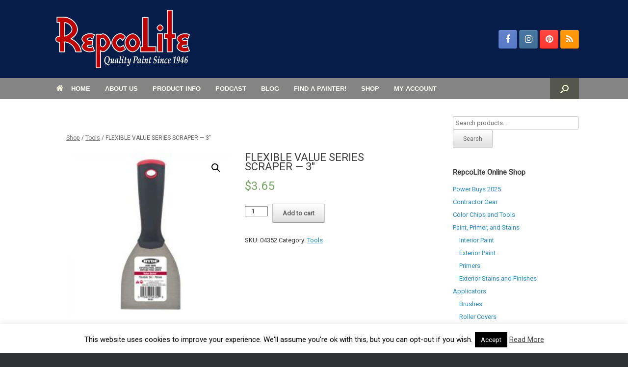

--- FILE ---
content_type: text/html; charset=UTF-8
request_url: https://www.repcolite.com/product/flexible-value-series-scraper-3/
body_size: 23325
content:

<!DOCTYPE html>
<html lang="en-US">
<head>
<!-- Google Tag Manager -->
<script>(function(w,d,s,l,i){w[l]=w[l]||[];w[l].push({'gtm.start':
new Date().getTime(),event:'gtm.js'});var f=d.getElementsByTagName(s)[0],
j=d.createElement(s),dl=l!='dataLayer'?'&l='+l:'';j.async=true;j.src=
'https://www.googletagmanager.com/gtm.js?id='+i+dl;f.parentNode.insertBefore(j,f);
})(window,document,'script','dataLayer','GTM-KMNSVRWX');</script>
<!-- End Google Tag Manager -->
	<meta charset="UTF-8" />
	<meta http-equiv="X-UA-Compatible" content="IE=10" />
	<link rel="profile" href="http://gmpg.org/xfn/11" />
	<link rel="pingback" href="https://www.repcolite.com/xmlrpc.php" />
	<script type="text/template" id="frzTbl-tpl">
  <div class="frzTbl antiscroll-wrap frzTbl--scrolled-to-left-edge" style="{{wrapper_height}} {{wrapper_width}}">
    <div class="frzTbl-scroll-overlay antiscroll-inner">
        <div class="frzTbl-scroll-overlay__inner" style="{{table_width}} {{table_height}}"></div>
    </div>
    <div class="frzTbl-content-wrapper">

        <!-- sticky outer heading -->
        <div class="frzTbl-fixed-heading-wrapper-outer" style="{{heading_height}}">
          <div class="frzTbl-fixed-heading-wrapper__columns frzTbl-fixed-heading-wrapper__columns--left {{hide-left-columns-heading}}">
            {{left-columns-heading}}          
          </div>
          <div class="frzTbl-fixed-heading-wrapper__columns frzTbl-fixed-heading-wrapper__columns--right {{hide-right-columns-heading}}">
            {{right-columns-heading}}    
          </div>              
          
          <div class="frzTbl-fixed-heading-wrapper">
            <div class="frzTbl-fixed-heading-wrapper__inner">
              {{heading}}
            </div>    
          </div>
        </div>

        <!-- columns -->
        <div class="frzTbl-frozen-columns-wrapper">
          <div class="frzTbl-frozen-columns-wrapper__inner" style="{{table_height}}">
            <div class="frzTbl-frozen-columns-wrapper__columns frzTbl-frozen-columns-wrapper__columns--left {{hide-left-column}}">
              <div class="frzTbl-top-sticky {{hide-top-sticky}}">{{left-columns-heading}}</div>
              {{left-columns}}
            </div>
            <div class="frzTbl-frozen-columns-wrapper__columns frzTbl-frozen-columns-wrapper__columns--right {{hide-right-column}}">
              <div class="frzTbl-top-sticky {{hide-top-sticky}}">{{right-columns-heading}}</div>
              {{right-columns}}
            </div>
          </div>
        </div>

        <!-- table -->
        <div class="frzTbl-table-wrapper">
          <div class="frzTbl-table-wrapper__inner">
              <div class="frzTbl-top-sticky">{{heading}}</div>
              <div class="frzTbl-table-placeholder"></div>
          </div>
        </div>

    </div>
  </div>
</script><script type="text/template" id="tmpl-wcpt-product-form-loading-modal">
  <div class="wcpt-modal wcpt-product-form-loading-modal" data-wcpt-product-id="{{{ data.product_id }}}">
    <div class="wcpt-modal-content">
      <div class="wcpt-close-modal">
        <!-- close 'x' icon svg -->
        <span class="wcpt-icon wcpt-icon-x wcpt-close-modal-icon">
          <svg xmlns="http://www.w3.org/2000/svg" width="24" height="24" viewBox="0 0 24 24" fill="none" stroke="currentColor" stroke-width="2" stroke-linecap="round" stroke-linejoin="round" class="feather feather-x"><line x1="18" y1="6" x2="6" y2="18"></line><line x1="6" y1="6" x2="18" y2="18"></line>
          </svg>
        </span>
      </div>
      <span class="wcpt-product-form-loading-text">
        <i class="wcpt-ajax-badge">
          <!-- ajax loading icon svg -->
          <svg xmlns="http://www.w3.org/2000/svg" width="24" height="24" viewBox="0 0 24 24" fill="none" stroke="currentColor" stroke-width="2" stroke-linecap="round" stroke-linejoin="round" class="feather feather-loader" color="#384047">
            <line x1="12" y1="2" x2="12" y2="6"></line><line x1="12" y1="18" x2="12" y2="22"></line><line x1="4.93" y1="4.93" x2="7.76" y2="7.76"></line><line x1="16.24" y1="16.24" x2="19.07" y2="19.07"></line><line x1="2" y1="12" x2="6" y2="12"></line><line x1="18" y1="12" x2="22" y2="12"></line><line x1="4.93" y1="19.07" x2="7.76" y2="16.24"></line><line x1="16.24" y1="7.76" x2="19.07" y2="4.93"></line>
          </svg>
        </i>

        Loading&hellip;      </span>
    </div>
  </div>
</script>
<script type="text/template" id="tmpl-wcpt-cart-checkbox-trigger">
	<div 
		class="wcpt-cart-checkbox-trigger"
		data-wcpt-redirect-url=""
	>
		<style media="screen">
	@media(min-width:1200px){
		.wcpt-cart-checkbox-trigger {
			display: inline-block;
					}
	}
	@media(max-width:1100px){
		.wcpt-cart-checkbox-trigger {
			display: inline-block;
		}
	}

	.wcpt-cart-checkbox-trigger {
		background-color : #4CAF50; border-color : rgba(0, 0, 0, .1); color : rgba(255, 255, 255); 	}

</style>
Add selected (<span class="wcpt-total-selected"></span>) to cart	</div>
</script><meta name='robots' content='index, follow, max-image-preview:large, max-snippet:-1, max-video-preview:-1' />

	<!-- This site is optimized with the Yoast SEO plugin v19.11 - https://yoast.com/wordpress/plugins/seo/ -->
	<title>FLEXIBLE VALUE SERIES SCRAPER - 3&quot; - RepcoLite Paints</title>
	<link rel="canonical" href="https://www.repcolite.com/product/flexible-value-series-scraper-3/" />
	<meta property="og:locale" content="en_US" />
	<meta property="og:type" content="article" />
	<meta property="og:title" content="FLEXIBLE VALUE SERIES SCRAPER - 3&quot; - RepcoLite Paints" />
	<meta property="og:description" content="Economical scraper with ergonomic handle shaped for comfort. 3″ flexible carbon steel blade hardened for durability." />
	<meta property="og:url" content="https://www.repcolite.com/product/flexible-value-series-scraper-3/" />
	<meta property="og:site_name" content="RepcoLite Paints" />
	<meta property="article:publisher" content="https://www.facebook.com/repcolite/" />
	<meta property="article:modified_time" content="2022-10-28T21:09:07+00:00" />
	<meta property="og:image" content="https://www.repcolite.com/wp-content/uploads/2020/05/04352_hyde_800.jpg" />
	<meta property="og:image:width" content="800" />
	<meta property="og:image:height" content="800" />
	<meta property="og:image:type" content="image/jpeg" />
	<meta name="twitter:card" content="summary_large_image" />
	<meta name="twitter:site" content="@RepcoLitePaints" />
	<meta name="twitter:label1" content="Est. reading time" />
	<meta name="twitter:data1" content="1 minute" />
	<script type="application/ld+json" class="yoast-schema-graph">{"@context":"https://schema.org","@graph":[{"@type":"WebPage","@id":"https://www.repcolite.com/product/flexible-value-series-scraper-3/","url":"https://www.repcolite.com/product/flexible-value-series-scraper-3/","name":"FLEXIBLE VALUE SERIES SCRAPER - 3\" - RepcoLite Paints","isPartOf":{"@id":"https://www.repcolite.com/#website"},"primaryImageOfPage":{"@id":"https://www.repcolite.com/product/flexible-value-series-scraper-3/#primaryimage"},"image":{"@id":"https://www.repcolite.com/product/flexible-value-series-scraper-3/#primaryimage"},"thumbnailUrl":"https://www.repcolite.com/wp-content/uploads/2020/05/04352_hyde_800.jpg","datePublished":"2020-05-18T18:33:38+00:00","dateModified":"2022-10-28T21:09:07+00:00","breadcrumb":{"@id":"https://www.repcolite.com/product/flexible-value-series-scraper-3/#breadcrumb"},"inLanguage":"en-US","potentialAction":[{"@type":"ReadAction","target":["https://www.repcolite.com/product/flexible-value-series-scraper-3/"]}]},{"@type":"ImageObject","inLanguage":"en-US","@id":"https://www.repcolite.com/product/flexible-value-series-scraper-3/#primaryimage","url":"https://www.repcolite.com/wp-content/uploads/2020/05/04352_hyde_800.jpg","contentUrl":"https://www.repcolite.com/wp-content/uploads/2020/05/04352_hyde_800.jpg","width":800,"height":800},{"@type":"BreadcrumbList","@id":"https://www.repcolite.com/product/flexible-value-series-scraper-3/#breadcrumb","itemListElement":[{"@type":"ListItem","position":1,"name":"Home","item":"https://www.repcolite.com/"},{"@type":"ListItem","position":2,"name":"RepcoLite Online Orders","item":"https://www.repcolite.com/repcolite-shop/"},{"@type":"ListItem","position":3,"name":"FLEXIBLE VALUE SERIES SCRAPER &#8212; 3&#8243;"}]},{"@type":"WebSite","@id":"https://www.repcolite.com/#website","url":"https://www.repcolite.com/","name":"RepcoLite Paints","description":"Quality Paint Made in West Michigan","potentialAction":[{"@type":"SearchAction","target":{"@type":"EntryPoint","urlTemplate":"https://www.repcolite.com/?s={search_term_string}"},"query-input":"required name=search_term_string"}],"inLanguage":"en-US"}]}</script>
	<!-- / Yoast SEO plugin. -->


<link rel='dns-prefetch' href='//www.googletagmanager.com' />
<link rel='dns-prefetch' href='//s.w.org' />
<link rel="alternate" type="application/rss+xml" title="RepcoLite Paints &raquo; Feed" href="https://www.repcolite.com/feed/" />
<link rel="alternate" type="application/rss+xml" title="RepcoLite Paints &raquo; Comments Feed" href="https://www.repcolite.com/comments/feed/" />
<script type="text/javascript">
window._wpemojiSettings = {"baseUrl":"https:\/\/s.w.org\/images\/core\/emoji\/13.1.0\/72x72\/","ext":".png","svgUrl":"https:\/\/s.w.org\/images\/core\/emoji\/13.1.0\/svg\/","svgExt":".svg","source":{"concatemoji":"https:\/\/www.repcolite.com\/wp-includes\/js\/wp-emoji-release.min.js?ver=5.9.12"}};
/*! This file is auto-generated */
!function(e,a,t){var n,r,o,i=a.createElement("canvas"),p=i.getContext&&i.getContext("2d");function s(e,t){var a=String.fromCharCode;p.clearRect(0,0,i.width,i.height),p.fillText(a.apply(this,e),0,0);e=i.toDataURL();return p.clearRect(0,0,i.width,i.height),p.fillText(a.apply(this,t),0,0),e===i.toDataURL()}function c(e){var t=a.createElement("script");t.src=e,t.defer=t.type="text/javascript",a.getElementsByTagName("head")[0].appendChild(t)}for(o=Array("flag","emoji"),t.supports={everything:!0,everythingExceptFlag:!0},r=0;r<o.length;r++)t.supports[o[r]]=function(e){if(!p||!p.fillText)return!1;switch(p.textBaseline="top",p.font="600 32px Arial",e){case"flag":return s([127987,65039,8205,9895,65039],[127987,65039,8203,9895,65039])?!1:!s([55356,56826,55356,56819],[55356,56826,8203,55356,56819])&&!s([55356,57332,56128,56423,56128,56418,56128,56421,56128,56430,56128,56423,56128,56447],[55356,57332,8203,56128,56423,8203,56128,56418,8203,56128,56421,8203,56128,56430,8203,56128,56423,8203,56128,56447]);case"emoji":return!s([10084,65039,8205,55357,56613],[10084,65039,8203,55357,56613])}return!1}(o[r]),t.supports.everything=t.supports.everything&&t.supports[o[r]],"flag"!==o[r]&&(t.supports.everythingExceptFlag=t.supports.everythingExceptFlag&&t.supports[o[r]]);t.supports.everythingExceptFlag=t.supports.everythingExceptFlag&&!t.supports.flag,t.DOMReady=!1,t.readyCallback=function(){t.DOMReady=!0},t.supports.everything||(n=function(){t.readyCallback()},a.addEventListener?(a.addEventListener("DOMContentLoaded",n,!1),e.addEventListener("load",n,!1)):(e.attachEvent("onload",n),a.attachEvent("onreadystatechange",function(){"complete"===a.readyState&&t.readyCallback()})),(n=t.source||{}).concatemoji?c(n.concatemoji):n.wpemoji&&n.twemoji&&(c(n.twemoji),c(n.wpemoji)))}(window,document,window._wpemojiSettings);
</script>
<style type="text/css">
img.wp-smiley,
img.emoji {
	display: inline !important;
	border: none !important;
	box-shadow: none !important;
	height: 1em !important;
	width: 1em !important;
	margin: 0 0.07em !important;
	vertical-align: -0.1em !important;
	background: none !important;
	padding: 0 !important;
}
</style>
	<link rel='stylesheet' id='pt-cv-public-style-css'  href='https://www.repcolite.com/wp-content/plugins/content-views-query-and-display-post-page/public/assets/css/cv.css?ver=3.8.0' type='text/css' media='all' />
<link rel='stylesheet' id='uberbox-css'  href='https://www.repcolite.com/wp-content/plugins/uber-grid/vendor/uberbox/dist/uberbox.css?ver=2.1.2' type='text/css' media='all' />
<link rel='stylesheet' id='jquery.magnific-popup-ubergrid-css'  href='https://www.repcolite.com/wp-content/plugins/uber-grid/assets/css/magnific-popup.css?ver=2.1.2' type='text/css' media='all' />
<link rel='stylesheet' id='uber-grid-css'  href='https://www.repcolite.com/wp-content/plugins/uber-grid/assets/css/uber-grid.css?ver=2.1.2' type='text/css' media='all' />
<link rel='stylesheet' id='jquery.prettyphoto-css'  href='https://www.repcolite.com/wp-content/plugins/wp-video-lightbox/css/prettyPhoto.css?ver=5.9.12' type='text/css' media='all' />
<link rel='stylesheet' id='video-lightbox-css'  href='https://www.repcolite.com/wp-content/plugins/wp-video-lightbox/wp-video-lightbox.css?ver=5.9.12' type='text/css' media='all' />
<link rel='stylesheet' id='wp-block-library-css'  href='https://www.repcolite.com/wp-includes/css/dist/block-library/style.min.css?ver=5.9.12' type='text/css' media='all' />
<link rel='stylesheet' id='wc-blocks-vendors-style-css'  href='https://www.repcolite.com/wp-content/plugins/woocommerce/packages/woocommerce-blocks/build/wc-blocks-vendors-style.css?ver=8.0.0' type='text/css' media='all' />
<link rel='stylesheet' id='wc-blocks-style-css'  href='https://www.repcolite.com/wp-content/plugins/woocommerce/packages/woocommerce-blocks/build/wc-blocks-style.css?ver=8.0.0' type='text/css' media='all' />
<style id='global-styles-inline-css' type='text/css'>
body{--wp--preset--color--black: #000000;--wp--preset--color--cyan-bluish-gray: #abb8c3;--wp--preset--color--white: #ffffff;--wp--preset--color--pale-pink: #f78da7;--wp--preset--color--vivid-red: #cf2e2e;--wp--preset--color--luminous-vivid-orange: #ff6900;--wp--preset--color--luminous-vivid-amber: #fcb900;--wp--preset--color--light-green-cyan: #7bdcb5;--wp--preset--color--vivid-green-cyan: #00d084;--wp--preset--color--pale-cyan-blue: #8ed1fc;--wp--preset--color--vivid-cyan-blue: #0693e3;--wp--preset--color--vivid-purple: #9b51e0;--wp--preset--gradient--vivid-cyan-blue-to-vivid-purple: linear-gradient(135deg,rgba(6,147,227,1) 0%,rgb(155,81,224) 100%);--wp--preset--gradient--light-green-cyan-to-vivid-green-cyan: linear-gradient(135deg,rgb(122,220,180) 0%,rgb(0,208,130) 100%);--wp--preset--gradient--luminous-vivid-amber-to-luminous-vivid-orange: linear-gradient(135deg,rgba(252,185,0,1) 0%,rgba(255,105,0,1) 100%);--wp--preset--gradient--luminous-vivid-orange-to-vivid-red: linear-gradient(135deg,rgba(255,105,0,1) 0%,rgb(207,46,46) 100%);--wp--preset--gradient--very-light-gray-to-cyan-bluish-gray: linear-gradient(135deg,rgb(238,238,238) 0%,rgb(169,184,195) 100%);--wp--preset--gradient--cool-to-warm-spectrum: linear-gradient(135deg,rgb(74,234,220) 0%,rgb(151,120,209) 20%,rgb(207,42,186) 40%,rgb(238,44,130) 60%,rgb(251,105,98) 80%,rgb(254,248,76) 100%);--wp--preset--gradient--blush-light-purple: linear-gradient(135deg,rgb(255,206,236) 0%,rgb(152,150,240) 100%);--wp--preset--gradient--blush-bordeaux: linear-gradient(135deg,rgb(254,205,165) 0%,rgb(254,45,45) 50%,rgb(107,0,62) 100%);--wp--preset--gradient--luminous-dusk: linear-gradient(135deg,rgb(255,203,112) 0%,rgb(199,81,192) 50%,rgb(65,88,208) 100%);--wp--preset--gradient--pale-ocean: linear-gradient(135deg,rgb(255,245,203) 0%,rgb(182,227,212) 50%,rgb(51,167,181) 100%);--wp--preset--gradient--electric-grass: linear-gradient(135deg,rgb(202,248,128) 0%,rgb(113,206,126) 100%);--wp--preset--gradient--midnight: linear-gradient(135deg,rgb(2,3,129) 0%,rgb(40,116,252) 100%);--wp--preset--duotone--dark-grayscale: url('#wp-duotone-dark-grayscale');--wp--preset--duotone--grayscale: url('#wp-duotone-grayscale');--wp--preset--duotone--purple-yellow: url('#wp-duotone-purple-yellow');--wp--preset--duotone--blue-red: url('#wp-duotone-blue-red');--wp--preset--duotone--midnight: url('#wp-duotone-midnight');--wp--preset--duotone--magenta-yellow: url('#wp-duotone-magenta-yellow');--wp--preset--duotone--purple-green: url('#wp-duotone-purple-green');--wp--preset--duotone--blue-orange: url('#wp-duotone-blue-orange');--wp--preset--font-size--small: 13px;--wp--preset--font-size--medium: 20px;--wp--preset--font-size--large: 36px;--wp--preset--font-size--x-large: 42px;}.has-black-color{color: var(--wp--preset--color--black) !important;}.has-cyan-bluish-gray-color{color: var(--wp--preset--color--cyan-bluish-gray) !important;}.has-white-color{color: var(--wp--preset--color--white) !important;}.has-pale-pink-color{color: var(--wp--preset--color--pale-pink) !important;}.has-vivid-red-color{color: var(--wp--preset--color--vivid-red) !important;}.has-luminous-vivid-orange-color{color: var(--wp--preset--color--luminous-vivid-orange) !important;}.has-luminous-vivid-amber-color{color: var(--wp--preset--color--luminous-vivid-amber) !important;}.has-light-green-cyan-color{color: var(--wp--preset--color--light-green-cyan) !important;}.has-vivid-green-cyan-color{color: var(--wp--preset--color--vivid-green-cyan) !important;}.has-pale-cyan-blue-color{color: var(--wp--preset--color--pale-cyan-blue) !important;}.has-vivid-cyan-blue-color{color: var(--wp--preset--color--vivid-cyan-blue) !important;}.has-vivid-purple-color{color: var(--wp--preset--color--vivid-purple) !important;}.has-black-background-color{background-color: var(--wp--preset--color--black) !important;}.has-cyan-bluish-gray-background-color{background-color: var(--wp--preset--color--cyan-bluish-gray) !important;}.has-white-background-color{background-color: var(--wp--preset--color--white) !important;}.has-pale-pink-background-color{background-color: var(--wp--preset--color--pale-pink) !important;}.has-vivid-red-background-color{background-color: var(--wp--preset--color--vivid-red) !important;}.has-luminous-vivid-orange-background-color{background-color: var(--wp--preset--color--luminous-vivid-orange) !important;}.has-luminous-vivid-amber-background-color{background-color: var(--wp--preset--color--luminous-vivid-amber) !important;}.has-light-green-cyan-background-color{background-color: var(--wp--preset--color--light-green-cyan) !important;}.has-vivid-green-cyan-background-color{background-color: var(--wp--preset--color--vivid-green-cyan) !important;}.has-pale-cyan-blue-background-color{background-color: var(--wp--preset--color--pale-cyan-blue) !important;}.has-vivid-cyan-blue-background-color{background-color: var(--wp--preset--color--vivid-cyan-blue) !important;}.has-vivid-purple-background-color{background-color: var(--wp--preset--color--vivid-purple) !important;}.has-black-border-color{border-color: var(--wp--preset--color--black) !important;}.has-cyan-bluish-gray-border-color{border-color: var(--wp--preset--color--cyan-bluish-gray) !important;}.has-white-border-color{border-color: var(--wp--preset--color--white) !important;}.has-pale-pink-border-color{border-color: var(--wp--preset--color--pale-pink) !important;}.has-vivid-red-border-color{border-color: var(--wp--preset--color--vivid-red) !important;}.has-luminous-vivid-orange-border-color{border-color: var(--wp--preset--color--luminous-vivid-orange) !important;}.has-luminous-vivid-amber-border-color{border-color: var(--wp--preset--color--luminous-vivid-amber) !important;}.has-light-green-cyan-border-color{border-color: var(--wp--preset--color--light-green-cyan) !important;}.has-vivid-green-cyan-border-color{border-color: var(--wp--preset--color--vivid-green-cyan) !important;}.has-pale-cyan-blue-border-color{border-color: var(--wp--preset--color--pale-cyan-blue) !important;}.has-vivid-cyan-blue-border-color{border-color: var(--wp--preset--color--vivid-cyan-blue) !important;}.has-vivid-purple-border-color{border-color: var(--wp--preset--color--vivid-purple) !important;}.has-vivid-cyan-blue-to-vivid-purple-gradient-background{background: var(--wp--preset--gradient--vivid-cyan-blue-to-vivid-purple) !important;}.has-light-green-cyan-to-vivid-green-cyan-gradient-background{background: var(--wp--preset--gradient--light-green-cyan-to-vivid-green-cyan) !important;}.has-luminous-vivid-amber-to-luminous-vivid-orange-gradient-background{background: var(--wp--preset--gradient--luminous-vivid-amber-to-luminous-vivid-orange) !important;}.has-luminous-vivid-orange-to-vivid-red-gradient-background{background: var(--wp--preset--gradient--luminous-vivid-orange-to-vivid-red) !important;}.has-very-light-gray-to-cyan-bluish-gray-gradient-background{background: var(--wp--preset--gradient--very-light-gray-to-cyan-bluish-gray) !important;}.has-cool-to-warm-spectrum-gradient-background{background: var(--wp--preset--gradient--cool-to-warm-spectrum) !important;}.has-blush-light-purple-gradient-background{background: var(--wp--preset--gradient--blush-light-purple) !important;}.has-blush-bordeaux-gradient-background{background: var(--wp--preset--gradient--blush-bordeaux) !important;}.has-luminous-dusk-gradient-background{background: var(--wp--preset--gradient--luminous-dusk) !important;}.has-pale-ocean-gradient-background{background: var(--wp--preset--gradient--pale-ocean) !important;}.has-electric-grass-gradient-background{background: var(--wp--preset--gradient--electric-grass) !important;}.has-midnight-gradient-background{background: var(--wp--preset--gradient--midnight) !important;}.has-small-font-size{font-size: var(--wp--preset--font-size--small) !important;}.has-medium-font-size{font-size: var(--wp--preset--font-size--medium) !important;}.has-large-font-size{font-size: var(--wp--preset--font-size--large) !important;}.has-x-large-font-size{font-size: var(--wp--preset--font-size--x-large) !important;}
</style>
<link rel='stylesheet' id='wcz-frontend-css'  href='https://www.repcolite.com/wp-content/plugins/woocustomizer/assets/css/frontend.css?ver=2.6.0' type='text/css' media='all' />
<link rel='stylesheet' id='contact-form-7-css'  href='https://www.repcolite.com/wp-content/plugins/contact-form-7/includes/css/styles.css?ver=5.6.2' type='text/css' media='all' />
<link rel='stylesheet' id='cookie-law-info-css'  href='https://www.repcolite.com/wp-content/plugins/cookie-law-info/legacy/public/css/cookie-law-info-public.css?ver=3.2.4' type='text/css' media='all' />
<link rel='stylesheet' id='cookie-law-info-gdpr-css'  href='https://www.repcolite.com/wp-content/plugins/cookie-law-info/legacy/public/css/cookie-law-info-gdpr.css?ver=3.2.4' type='text/css' media='all' />
<link rel='stylesheet' id='foobox-min-css'  href='https://www.repcolite.com/wp-content/plugins/fooboxV2/css/foobox.min.css?ver=2.3.2.30' type='text/css' media='all' />
<link rel='stylesheet' id='style_login_widget-css'  href='https://www.repcolite.com/wp-content/plugins/login-sidebar-widget/css/style_login_widget.css?ver=5.9.12' type='text/css' media='all' />
<link rel='stylesheet' id='mpfe_front_style-css'  href='https://www.repcolite.com/wp-content/plugins/music-player-for-elementor/css/mpfe-front-style.css?ver=2.0' type='text/css' media='all' />
<link rel='stylesheet' id='font-awesome-5.15.1-css'  href='https://www.repcolite.com/wp-content/plugins/music-player-for-elementor/assets/fontawesome-free-5.15.1/css/all.min.css?ver=5.15.1' type='text/css' media='all' />
<link rel='stylesheet' id='wpsm_ac-font-awesome-front-css'  href='https://www.repcolite.com/wp-content/plugins/responsive-accordion-and-collapse/css/font-awesome/css/font-awesome.min.css?ver=5.9.12' type='text/css' media='all' />
<link rel='stylesheet' id='wpsm_ac_bootstrap-front-css'  href='https://www.repcolite.com/wp-content/plugins/responsive-accordion-and-collapse/css/bootstrap-front.css?ver=5.9.12' type='text/css' media='all' />
<link rel='stylesheet' id='antiscroll-css'  href='https://www.repcolite.com/wp-content/plugins/wc-product-table-pro/assets/antiscroll/css.css?ver=2.5.0' type='text/css' media='all' />
<link rel='stylesheet' id='freeze_table-css'  href='https://www.repcolite.com/wp-content/plugins/wc-product-table-pro/assets/freeze_table/css.css?ver=2.5.0' type='text/css' media='all' />
<link rel='stylesheet' id='photoswipe-css'  href='https://www.repcolite.com/wp-content/plugins/woocommerce/assets/css/photoswipe/photoswipe.min.css?ver=2.5.0' type='text/css' media='all' />
<link rel='stylesheet' id='photoswipe-default-skin-css'  href='https://www.repcolite.com/wp-content/plugins/woocommerce/assets/css/photoswipe/default-skin/default-skin.min.css?ver=2.5.0' type='text/css' media='all' />
<link rel='stylesheet' id='multirange-css'  href='https://www.repcolite.com/wp-content/plugins/wc-product-table-pro/assets/multirange/css.css?ver=2.5.0' type='text/css' media='all' />
<link rel='stylesheet' id='wcpt-css'  href='https://www.repcolite.com/wp-content/plugins/wc-product-table-pro/assets/css.css?ver=2.5.0' type='text/css' media='all' />
<style id='wcpt-inline-css' type='text/css'>

    .mejs-button>button {
      background: transparent url(https://www.repcolite.com/wp-includes/js/mediaelement/mejs-controls.svg) !important;
    }
    .mejs-mute>button {
      background-position: -60px 0 !important;
    }    
    .mejs-unmute>button {
      background-position: -40px 0 !important;
    }    
    .mejs-pause>button {
      background-position: -20px 0 !important;
    }    
  
</style>
<link rel='stylesheet' id='mediaelement-css'  href='https://www.repcolite.com/wp-includes/js/mediaelement/mediaelementplayer-legacy.min.css?ver=4.2.16' type='text/css' media='all' />
<link rel='stylesheet' id='wp-mediaelement-css'  href='https://www.repcolite.com/wp-includes/js/mediaelement/wp-mediaelement.min.css?ver=5.9.12' type='text/css' media='all' />
<link rel='stylesheet' id='woocommerce-layout-css'  href='https://www.repcolite.com/wp-content/plugins/woocommerce/assets/css/woocommerce-layout.css?ver=6.8.2' type='text/css' media='all' />
<link rel='stylesheet' id='woocommerce-smallscreen-css'  href='https://www.repcolite.com/wp-content/plugins/woocommerce/assets/css/woocommerce-smallscreen.css?ver=6.8.2' type='text/css' media='only screen and (max-width: 768px)' />
<link rel='stylesheet' id='woocommerce-general-css'  href='https://www.repcolite.com/wp-content/plugins/woocommerce/assets/css/woocommerce.css?ver=6.8.2' type='text/css' media='all' />
<style id='woocommerce-inline-inline-css' type='text/css'>
.woocommerce form .form-row .required { visibility: visible; }
</style>
<link rel='stylesheet' id='wp-post-navigation-style-css'  href='https://www.repcolite.com/wp-content/plugins/wp-post-navigation/style.css?ver=5.9.12' type='text/css' media='all' />
<link rel='stylesheet' id='wpsl-styles-css'  href='https://www.repcolite.com/wp-content/plugins/wp-store-locator/css/styles.min.css?ver=2.2.241' type='text/css' media='all' />
<link rel='stylesheet' id='vantage-style-css'  href='https://www.repcolite.com/wp-content/themes/vantage/style.css?ver=2.6' type='text/css' media='all' />
<link rel='stylesheet' id='font-awesome-css'  href='https://www.repcolite.com/wp-content/plugins/elementor/assets/lib/font-awesome/css/font-awesome.min.css?ver=4.7.0' type='text/css' media='all' />
<link rel='stylesheet' id='social-media-widget-css'  href='https://www.repcolite.com/wp-content/themes/vantage/css/social-media-widget.css?ver=2.6' type='text/css' media='all' />
<link rel='stylesheet' id='vantage-woocommerce-css'  href='https://www.repcolite.com/wp-content/themes/vantage/css/woocommerce.css?ver=5.9.12' type='text/css' media='all' />
<link rel='stylesheet' id='siteorigin-mobilenav-css'  href='https://www.repcolite.com/wp-content/themes/vantage/inc/mobilenav/css/mobilenav.css?ver=2.6' type='text/css' media='all' />
<link rel='stylesheet' id='wcpa-frontend-css'  href='https://www.repcolite.com/wp-content/plugins/woo-custom-product-addons/assets/css/style_1.css?ver=3.0.13' type='text/css' media='all' />
<link rel='stylesheet' id='tablepress-default-css'  href='https://www.repcolite.com/wp-content/plugins/tablepress/css/default.min.css?ver=1.14' type='text/css' media='all' />
<link rel='stylesheet' id='animate-css'  href='https://www.repcolite.com/wp-content/plugins/pe-recent-posts/css/animate.css?ver=5.9.12' type='text/css' media='all' />
<link rel='stylesheet' id='pe-recent-posts-css'  href='https://www.repcolite.com/wp-content/plugins/pe-recent-posts/css/pe-recent-posts.css?ver=5.9.12' type='text/css' media='all' />
<script type="text/template" id="tmpl-variation-template">
	<div class="woocommerce-variation-description">{{{ data.variation.variation_description }}}</div>
	<div class="woocommerce-variation-price">{{{ data.variation.price_html }}}</div>
	<div class="woocommerce-variation-availability">{{{ data.variation.availability_html }}}</div>
</script>
<script type="text/template" id="tmpl-unavailable-variation-template">
	<p>Sorry, this product is unavailable. Please choose a different combination.</p>
</script>
  <script>
    if( typeof wcpt_persist_params === 'undefined' ){
      var wcpt_persist_params = [];
    }
    wcpt_persist_params.push('hide_form');
  </script>
    <script>
    if( typeof wcpt_persist_params === 'undefined' ){
      var wcpt_persist_params = [];
    }
    wcpt_persist_params.push('post_type', 's', 'term', 'taxonomy');    
  </script>
    <script>
    if( typeof wcpt_persist_params === 'undefined' ){
      var wcpt_persist_params = [];
    }
    wcpt_persist_params = wcpt_persist_params.concat(["min_price","max_price","rating_filter","filter_size"]);
  </script>
    <script>
    if( typeof wcpt_persist_params === 'undefined' ){
      var wcpt_persist_params = [];
    }
    wcpt_persist_params.push('lang');
  </script>
    <script>
    if( typeof wcpt_persist_params === 'undefined' ){
      var wcpt_persist_params = [];
    }
    wcpt_persist_params.push('search_id');
  </script>
  <script type='text/javascript' src='https://www.repcolite.com/wp-includes/js/jquery/jquery.min.js?ver=3.6.0' id='jquery-core-js'></script>
<script type='text/javascript' src='https://www.repcolite.com/wp-includes/js/jquery/jquery-migrate.min.js?ver=3.3.2' id='jquery-migrate-js'></script>
<script type='text/javascript' src='https://www.repcolite.com/wp-content/plugins/uber-grid/assets/js/packery.pkgd.min.js?ver=2.1.2' id='packery-js'></script>
<script type='text/javascript' src='https://www.repcolite.com/wp-includes/js/underscore.min.js?ver=1.13.1' id='underscore-js'></script>
<script type='text/javascript' src='https://www.repcolite.com/wp-includes/js/backbone.min.js?ver=1.4.0' id='backbone-js'></script>
<script type='text/javascript' src='https://www.repcolite.com/wp-content/plugins/uber-grid/vendor/backbone.marionette.js?ver=2.4.0' id='marionette-js'></script>
<script type='text/javascript' src='https://www.repcolite.com/wp-content/plugins/uber-grid/vendor/uberbox/dist/templates.js?ver=2.1.2' id='uberbox-templates-js'></script>
<script type='text/javascript' src='https://www.repcolite.com/wp-content/plugins/uber-grid/vendor/uberbox/dist/uberbox.js?ver=2.1.2' id='uberbox-js'></script>
<script type='text/javascript' src='https://www.repcolite.com/wp-content/plugins/uber-grid/assets/js/jquery.magnific-popup.js?ver=2.1.2' id='jquery.magnific-popup-js'></script>
<script type='text/javascript' src='https://www.repcolite.com/wp-content/plugins/uber-grid/assets/js/uber-grid.js?ver=2.1.2' id='uber-grid-js'></script>
<script type='text/javascript' src='https://www.repcolite.com/wp-content/plugins/wp-video-lightbox/js/jquery.prettyPhoto.js?ver=3.1.6' id='jquery.prettyphoto-js'></script>
<script type='text/javascript' id='video-lightbox-js-extra'>
/* <![CDATA[ */
var vlpp_vars = {"prettyPhoto_rel":"wp-video-lightbox","animation_speed":"fast","slideshow":"5000","autoplay_slideshow":"false","opacity":"0.80","show_title":"true","allow_resize":"true","allow_expand":"true","default_width":"640","default_height":"480","counter_separator_label":"\/","theme":"pp_default","horizontal_padding":"20","hideflash":"false","wmode":"opaque","autoplay":"false","modal":"false","deeplinking":"false","overlay_gallery":"true","overlay_gallery_max":"30","keyboard_shortcuts":"true","ie6_fallback":"true"};
/* ]]> */
</script>
<script type='text/javascript' src='https://www.repcolite.com/wp-content/plugins/wp-video-lightbox/js/video-lightbox.js?ver=3.1.6' id='video-lightbox-js'></script>
<script type='text/javascript' src='https://www.repcolite.com/wp-content/plugins/pe-recent-posts/js/bootstrap.min.js?ver=3.3.0' id='bootstrap.min-js'></script>
<script type='text/javascript' id='cookie-law-info-js-extra'>
/* <![CDATA[ */
var Cli_Data = {"nn_cookie_ids":[],"cookielist":[],"non_necessary_cookies":[],"ccpaEnabled":"","ccpaRegionBased":"","ccpaBarEnabled":"","strictlyEnabled":["necessary","obligatoire"],"ccpaType":"gdpr","js_blocking":"","custom_integration":"","triggerDomRefresh":"","secure_cookies":""};
var cli_cookiebar_settings = {"animate_speed_hide":"500","animate_speed_show":"500","background":"#fff","border":"#444","border_on":"","button_1_button_colour":"#000","button_1_button_hover":"#000000","button_1_link_colour":"#fff","button_1_as_button":"1","button_1_new_win":"","button_2_button_colour":"#333","button_2_button_hover":"#292929","button_2_link_colour":"#444","button_2_as_button":"","button_2_hidebar":"","button_3_button_colour":"#000","button_3_button_hover":"#000000","button_3_link_colour":"#fff","button_3_as_button":"1","button_3_new_win":"","button_4_button_colour":"#000","button_4_button_hover":"#000000","button_4_link_colour":"#fff","button_4_as_button":"1","button_7_button_colour":"#61a229","button_7_button_hover":"#4e8221","button_7_link_colour":"#fff","button_7_as_button":"1","button_7_new_win":"","font_family":"inherit","header_fix":"","notify_animate_hide":"1","notify_animate_show":"","notify_div_id":"#cookie-law-info-bar","notify_position_horizontal":"right","notify_position_vertical":"bottom","scroll_close":"","scroll_close_reload":"","accept_close_reload":"","reject_close_reload":"","showagain_tab":"1","showagain_background":"#fff","showagain_border":"#000","showagain_div_id":"#cookie-law-info-again","showagain_x_position":"100px","text":"#000","show_once_yn":"","show_once":"10000","logging_on":"","as_popup":"","popup_overlay":"1","bar_heading_text":"","cookie_bar_as":"banner","popup_showagain_position":"bottom-right","widget_position":"left"};
var log_object = {"ajax_url":"https:\/\/www.repcolite.com\/wp-admin\/admin-ajax.php"};
/* ]]> */
</script>
<script type='text/javascript' src='https://www.repcolite.com/wp-content/plugins/cookie-law-info/legacy/public/js/cookie-law-info-public.js?ver=3.2.4' id='cookie-law-info-js'></script>
<script type='text/javascript' src='https://www.repcolite.com/wp-content/plugins/login-sidebar-widget/js/jquery.validate.min.js?ver=5.9.12' id='jquery.validate.min-js'></script>
<script type='text/javascript' src='https://www.repcolite.com/wp-content/plugins/login-sidebar-widget/js/additional-methods.js?ver=5.9.12' id='additional-methods-js'></script>
<script type='text/javascript' src='https://www.repcolite.com/wp-content/themes/vantage/js/jquery.flexslider.min.js?ver=2.1' id='jquery-flexslider-js'></script>
<script type='text/javascript' src='https://www.repcolite.com/wp-content/themes/vantage/js/jquery.touchSwipe.min.js?ver=1.6.6' id='jquery-touchswipe-js'></script>
<script type='text/javascript' src='https://www.repcolite.com/wp-content/themes/vantage/js/jquery.theme-main.min.js?ver=2.6' id='vantage-main-js'></script>
<script type='text/javascript' src='https://www.repcolite.com/wp-content/plugins/so-widgets-bundle/js/lib/jquery.fitvids.min.js?ver=1.1' id='jquery-fitvids-js'></script>
<!--[if lt IE 9]>
<script type='text/javascript' src='https://www.repcolite.com/wp-content/themes/vantage/js/html5.min.js?ver=3.7.3' id='vantage-html5-js'></script>
<![endif]-->
<!--[if (gte IE 6)&(lte IE 8)]>
<script type='text/javascript' src='https://www.repcolite.com/wp-content/themes/vantage/js/selectivizr.min.js?ver=1.0.2' id='vantage-selectivizr-js'></script>
<![endif]-->
<script type='text/javascript' id='siteorigin-mobilenav-js-extra'>
/* <![CDATA[ */
var mobileNav = {"search":{"url":"https:\/\/www.repcolite.com","placeholder":"Search"},"text":{"navigate":"Menu","back":"Back","close":"Close"},"nextIconUrl":"https:\/\/www.repcolite.com\/wp-content\/themes\/vantage\/inc\/mobilenav\/images\/next.png","mobileMenuClose":"<i class=\"fa fa-times\"><\/i>"};
/* ]]> */
</script>
<script type='text/javascript' src='https://www.repcolite.com/wp-content/themes/vantage/inc/mobilenav/js/mobilenav.min.js?ver=2.6' id='siteorigin-mobilenav-js'></script>
<script type='text/javascript' src='https://www.repcolite.com/wp-content/plugins/fooboxV2/js/foobox.min.js?ver=2.3.2.30' id='foobox-min-js'></script>

<!-- Google tag (gtag.js) snippet added by Site Kit -->

<!-- Google Analytics snippet added by Site Kit -->
<script type='text/javascript' src='https://www.googletagmanager.com/gtag/js?id=GT-P3HH4CFH' id='google_gtagjs-js' async></script>
<script type='text/javascript' id='google_gtagjs-js-after'>
window.dataLayer = window.dataLayer || [];function gtag(){dataLayer.push(arguments);}
gtag("set","linker",{"domains":["www.repcolite.com"]});
gtag("js", new Date());
gtag("set", "developer_id.dZTNiMT", true);
gtag("config", "GT-P3HH4CFH");
</script>

<!-- End Google tag (gtag.js) snippet added by Site Kit -->
<link rel="https://api.w.org/" href="https://www.repcolite.com/wp-json/" /><link rel="alternate" type="application/json" href="https://www.repcolite.com/wp-json/wp/v2/product/14281" /><link rel="EditURI" type="application/rsd+xml" title="RSD" href="https://www.repcolite.com/xmlrpc.php?rsd" />
<link rel="wlwmanifest" type="application/wlwmanifest+xml" href="https://www.repcolite.com/wp-includes/wlwmanifest.xml" /> 
<meta name="generator" content="WordPress 5.9.12" />
<meta name="generator" content="WooCommerce 6.8.2" />
<link rel='shortlink' href='https://www.repcolite.com/?p=14281' />
<link rel="alternate" type="application/json+oembed" href="https://www.repcolite.com/wp-json/oembed/1.0/embed?url=https%3A%2F%2Fwww.repcolite.com%2Fproduct%2Fflexible-value-series-scraper-3%2F" />
<link rel="alternate" type="text/xml+oembed" href="https://www.repcolite.com/wp-json/oembed/1.0/embed?url=https%3A%2F%2Fwww.repcolite.com%2Fproduct%2Fflexible-value-series-scraper-3%2F&#038;format=xml" />
<script type="text/javascript">/* Run FooBox (v2.3.2.30) */
(function( FOOBOX, $, undefined ) {
  FOOBOX.o = {style: "fbx-metro", wordpress: { enabled: true }, deeplinking : { enabled: true, prefix: "foobox" }, excludes:'.fbx-link,.nofoobox,.nolightbox,a[href*="pinterest.com/pin/create/button/"]', affiliate : { enabled: true, prefix: 'RepcoLite Paints, Inc.' }, slideshow: { enabled:true}, social: { enabled: false }, preload:true, modalClass: "fbx-arrows-1 fbx-spinner-4"};
  FOOBOX.init = function() {
    $(".fbx-link").removeClass("fbx-link");
    $(".gallery").foobox(FOOBOX.o);
    $(".foobox, [target=\"foobox\"]").foobox(FOOBOX.o);
    $(".wp-caption").foobox(FOOBOX.o);
    $("a:has(img[class*=wp-image-])").foobox(FOOBOX.o);
    $(".foogallery-container.foogallery-lightbox-foobox").foobox(FOOBOX.o);
    $(".foogallery-container.foogallery-lightbox-foobox-free").foobox(FOOBOX.o);

  };
}( window.FOOBOX = window.FOOBOX || {}, jQuery ));

jQuery(function() {
  //preload the foobox font
  jQuery("body").append("<span style=\"font-family:'foobox'; color:transparent; position:absolute; top:-1000em;\">f</span>");
  FOOBOX.init();
  jQuery(document).trigger("foobox-after-init");

});
</script><meta name="generator" content="Site Kit by Google 1.127.0" /><style></style><style type="text/css">
					.wp-post-navigation a{
					text-decoration: none;
font:bold 16px sans-serif, arial;
color: #666;
					}
				 </style><script>
            WP_VIDEO_LIGHTBOX_VERSION="1.9.11";
            WP_VID_LIGHTBOX_URL="https://www.repcolite.com/wp-content/plugins/wp-video-lightbox";
                        function wpvl_paramReplace(name, string, value) {
                // Find the param with regex
                // Grab the first character in the returned string (should be ? or &)
                // Replace our href string with our new value, passing on the name and delimeter

                var re = new RegExp("[\?&]" + name + "=([^&#]*)");
                var matches = re.exec(string);
                var newString;

                if (matches === null) {
                    // if there are no params, append the parameter
                    newString = string + '?' + name + '=' + value;
                } else {
                    var delimeter = matches[0].charAt(0);
                    newString = string.replace(re, delimeter + name + "=" + value);
                }
                return newString;
            }
            </script><meta name="viewport" content="width=device-width, initial-scale=1" />		<style type="text/css">
			.so-mobilenav-mobile + * { display: none; }
			@media screen and (max-width: 750px) { .so-mobilenav-mobile + * { display: block; } .so-mobilenav-standard + * { display: none; } }
		</style>
		<noscript><style>.woocommerce-product-gallery{ opacity: 1 !important; }</style></noscript>
	
<!-- Google Tag Manager snippet added by Site Kit -->
<script type="text/javascript">
			( function( w, d, s, l, i ) {
				w[l] = w[l] || [];
				w[l].push( {'gtm.start': new Date().getTime(), event: 'gtm.js'} );
				var f = d.getElementsByTagName( s )[0],
					j = d.createElement( s ), dl = l != 'dataLayer' ? '&l=' + l : '';
				j.async = true;
				j.src = 'https://www.googletagmanager.com/gtm.js?id=' + i + dl;
				f.parentNode.insertBefore( j, f );
			} )( window, document, 'script', 'dataLayer', 'GTM-KMNSVRWX' );
			
</script>

<!-- End Google Tag Manager snippet added by Site Kit -->
<style>:root{  --wcpaSectionTitleSize:14px;   --wcpaLabelSize:14px;   --wcpaDescSize:13px;   --wcpaErrorSize:13px;   --wcpaLabelWeight:normal;   --wcpaDescWeight:normal;   --wcpaBorderWidth:1px;   --wcpaBorderRadius:6px;   --wcpaInputHeight:45px;   --wcpaCheckLabelSize:14px;   --wcpaCheckBorderWidth:1px;   --wcpaCheckWidth:20px;   --wcpaCheckHeight:20px;   --wcpaCheckBorderRadius:4px;   --wcpaCheckButtonRadius:5px;   --wcpaCheckButtonBorder:2px; }:root{  --wcpaButtonColor:#3340d3;   --wcpaLabelColor:#424242;   --wcpaDescColor:#797979;   --wcpaBorderColor:#c6d0e9;   --wcpaBorderColorFocus:#3561f3;   --wcpaInputBgColor:#FFFFFF;   --wcpaInputColor:#5d5d5d;   --wcpaCheckLabelColor:#4a4a4a;   --wcpaCheckBgColor:#3340d3;   --wcpaCheckBorderColor:#B9CBE3;   --wcpaCheckTickColor:#ffffff;   --wcpaRadioBgColor:#3340d3;   --wcpaRadioBorderColor:#B9CBE3;   --wcpaRadioTickColor:#ffffff;   --wcpaButtonTextColor:#ffffff;   --wcpaErrorColor:#F55050; }:root{}</style>	<style type="text/css" media="screen">
		#footer-widgets .widget { width: 100%; }
		#masthead-widgets .widget { width: 100%; }
	</style>
	<style type="text/css" id="vantage-footer-widgets">#footer-widgets aside { width : 100%; } </style> <style id='vantage-custom-css' class='siteorigin-custom-css' type='text/css'>
/* Vantage set menu font family and font size */

.main-navigation a {
font-family: ‘Helvetica’, sans-serif;
font-size: 13px;
text-transform: uppercase;
}

.category-archives li:first-child{
	visibility:hidden;
}
.category-archives li:first-child span{
	visibility:visible;
	margin-left:-20%;/* Please config*/
}

.page-id-5052 #content .entry-title {
display: none;
}

#uber-grid-5087 .uber-grid-cell-label .uber-grid-label-heading {
    font-family: "Marvel","Helvetica Neue",Helvetica,sans-serif;
    font-size: 16px;
    font-style: normal;
    font-weight: 400;
    text-align: center;
}

.theme-default .nivo-directionNav a {
    text-align:left;
}

.pt-cv-view *, .pt-cv-view *::before, .pt-cv-view *::after {
    box-sizing: border-box !important;
    text-align: left;
}

.pt-cv-readmore {
    color: #FFFFFF !important;
    background-color: #061D49  !important;
    border: none !important;
}

/* Vantage Sub Menu Width */

.main-navigation ul ul a {
min-width: 250px;
width: auto;
white-space: nowrap;
}

#page-title, article.post .entry-header h1.entry-title, article.page .entry-header h1.entry-title {
    color: #000000;
    font-size: 20px;
}

.post-type-archive-product .page-title {
  font-size: 28px;
}
.woocommerce ul.products li.product .woocommerce-loop-product__title {
  font-size: 20px !important;
}

/*Price font size and weight*/
span.woocommerce-Price-amount.amount {
    font-size: 1.5em;
    font-weight: 200;
}

@media (max-width: 525px){
	.woocommerce ul.products li.product, .woocommerce-page ul.products {
		width: 100% !important;
		float: none !important;
	}
}
.entry-thumbnail { display: none; }


Figcaption { Color: rgba(0, 0, 0, 0.6); Font-style: italic; Font-size: .9rem; }
</style>
<style type="text/css" id="customizer-css">@import url(https://fonts.googleapis.com/css?family=Roboto:400); body,button,input,select,textarea { font-family: "Roboto"; font-weight: 400 } #masthead h1 { font-family: "Roboto"; font-weight: 400 } h1,h2,h3,h4,h5,h6 { font-family: "Roboto"; font-weight: 400 } #masthead .hgroup h1, #masthead.masthead-logo-in-menu .logo > h1 { font-size: px } #masthead .hgroup .support-text { font-size: 15px } #page-title, article.post .entry-header h1.entry-title, article.page .entry-header h1.entry-title { font-size: 32px; color: #2d2d2d } .entry-content { font-size: 18px } .entry-content, #comments .commentlist article .comment-meta a { color: #494949 } .entry-content h1, .entry-content h2, .entry-content h3, .entry-content h4, .entry-content h5, .entry-content h6, #comments .commentlist article .comment-author a, #comments .commentlist article .comment-author, #comments-title, #reply-title, #commentform label { color: #383838 } #comments-title, #reply-title { border-bottom-color: #383838 } .entry-content h1 { font-size: 24px } .entry-content h2 { font-size: 22px } #masthead .hgroup { padding-top: 20px; padding-bottom: 20px } .main-navigation { background-color: #848484 } .main-navigation a { color: #fefffa } .main-navigation ul ul { background-color: #848484 } .main-navigation ul ul a { color: #fefffa } .main-navigation ul li:hover > a, #search-icon #search-icon-icon:hover { background-color: #aaaaaa } .main-navigation ul ul li:hover > a { background-color: #aaaaaa } .main-navigation [class^="fa fa-"], .main-navigation .mobile-nav-icon { color: #f9fae1 } #search-icon #search-icon-icon { background-color: #55564c } #search-icon #search-icon-icon .vantage-icon-search { color: #f9fae1 } .main-navigation ul li a { padding-top: 15px; padding-bottom: 15px } .main-navigation ul li a, #masthead.masthead-logo-in-menu .logo { padding-left: 15px; padding-right: 15px } .main-navigation ul li { font-size: 14px } #header-sidebar .widget_nav_menu ul.menu > li > ul.sub-menu { border-top-color: #061d49 } a.button, button, html input[type="button"], input[type="reset"], input[type="submit"], .post-navigation a, #image-navigation a, article.post .more-link, article.page .more-link, .paging-navigation a, .woocommerce #page-wrapper .button, .woocommerce a.button, .woocommerce .checkout-button, .woocommerce input.button, #infinite-handle span button { text-shadow: none } a.button, button, html input[type="button"], input[type="reset"], input[type="submit"], .post-navigation a, #image-navigation a, article.post .more-link, article.page .more-link, .paging-navigation a, .woocommerce #page-wrapper .button, .woocommerce a.button, .woocommerce .checkout-button, .woocommerce input.button, .woocommerce #respond input#submit.alt, .woocommerce a.button.alt, .woocommerce button.button.alt, .woocommerce input.button.alt, #infinite-handle span { -webkit-box-shadow: none; -moz-box-shadow: none; box-shadow: none } #masthead { background-color: #061d49 } #main { background-color: #ffffff } </style><link rel="icon" href="https://www.repcolite.com/wp-content/uploads/2021/03/cropped-favicon-32x32.png" sizes="32x32" />
<link rel="icon" href="https://www.repcolite.com/wp-content/uploads/2021/03/cropped-favicon-192x192.png" sizes="192x192" />
<link rel="apple-touch-icon" href="https://www.repcolite.com/wp-content/uploads/2021/03/cropped-favicon-180x180.png" />
<meta name="msapplication-TileImage" content="https://www.repcolite.com/wp-content/uploads/2021/03/cropped-favicon-270x270.png" />
<style type="text/css">

</style></head>

<body class="product-template-default single single-product postid-14281 theme-vantage wcz-woocommerce woocommerce woocommerce-page woocommerce-no-js group-blog responsive layout-full no-js has-sidebar has-menu-search page-layout-default mobilenav elementor-default elementor-kit-14316">
<!-- Google Tag Manager (noscript) -->
<noscript><iframe src="https://www.googletagmanager.com/ns.html?id=GTM-KMNSVRWX"
height="0" width="0" style="display:none;visibility:hidden"></iframe></noscript>
<!-- End Google Tag Manager (noscript) -->

<div id="page-wrapper">

	
	
		<header id="masthead" class="site-header" role="banner">

	<div class="hgroup full-container ">

		
			<a href="https://www.repcolite.com/" title="RepcoLite Paints" rel="home" class="logo"><img src="https://www.repcolite.com/wp-content/uploads/2015/10/red_white6.png"  class="logo-height-constrain"  width="300"  height="119"  alt="RepcoLite Paints Logo"  /></a>
			
				<div id="header-sidebar" class="no-logo-overlay">
					<aside id="vantage-social-media-2" class="widget widget_vantage-social-media"><a class="social-media-icon social-media-icon-facebook social-media-icon-size-medium" href="https://www.facebook.com/repcolite/" title="RepcoLite Paints Facebook" target="_blank"><span class="fa fa-facebook"></span></a><a class="social-media-icon social-media-icon-instagram social-media-icon-size-medium" href="https://www.instagram.com/repcolitepaints/" title="RepcoLite Paints Instagram" target="_blank"><span class="fa fa-instagram"></span></a><a class="social-media-icon social-media-icon-pinterest social-media-icon-size-medium" href="https://www.pinterest.com/repcolitepaints/_saved/" title="RepcoLite Paints Pinterest" target="_blank"><span class="fa fa-pinterest"></span></a><a class="social-media-icon social-media-icon-rss social-media-icon-size-medium" href="https://feeds.captivate.fm/repcolite-home-improvem/" title="RepcoLite Paints RSS" target="_blank"><span class="fa fa-rss"></span></a></aside>				</div>

			
		
	</div><!-- .hgroup.full-container -->

	
<nav role="navigation" class="site-navigation main-navigation primary mobile-navigation">

	<div class="full-container">
							<div id="search-icon">
				<div id="search-icon-icon"><div class="vantage-icon-search"></div></div>
				
<form method="get" class="searchform" action="https://www.repcolite.com/" role="search">
	<input type="text" class="field" name="s" value="" placeholder="Search"/>
</form>
			</div>
		
					<div id="so-mobilenav-standard-1" data-id="1" class="so-mobilenav-standard"></div><div class="menu-main-menu-container"><ul id="menu-main-menu" class="menu"><li id="menu-item-3666" class="menu-item menu-item-type-post_type menu-item-object-page menu-item-home menu-item-3666"><a href="https://www.repcolite.com/"><span class="fa fa-home"></span>HOME</a></li>
<li id="menu-item-4144" class="menu-item menu-item-type-custom menu-item-object-custom menu-item-has-children menu-item-4144"><a href="#"><span class="icon"></span>ABOUT US</a>
<ul class="sub-menu">
	<li id="menu-item-3663" class="menu-item menu-item-type-post_type menu-item-object-page menu-item-3663"><a href="https://www.repcolite.com/repcolite-hours-and-locations/">Locations</a></li>
	<li id="menu-item-13216" class="menu-item menu-item-type-post_type menu-item-object-page menu-item-13216"><a href="https://www.repcolite.com/repcolite-phone-numbers/">Hours &#038; Phone Numbers</a></li>
	<li id="menu-item-3667" class="menu-item menu-item-type-post_type menu-item-object-page menu-item-3667"><a href="https://www.repcolite.com/contact-us/">Contact Us</a></li>
	<li id="menu-item-3741" class="menu-item menu-item-type-post_type menu-item-object-page menu-item-3741"><a href="https://www.repcolite.com/company-overview/">Company Overview</a></li>
</ul>
</li>
<li id="menu-item-5582" class="menu-item menu-item-type-custom menu-item-object-custom menu-item-has-children menu-item-5582"><a href="/repcolite-paints-sds-and-tds/"><span class="icon"></span>PRODUCT INFO</a>
<ul class="sub-menu">
	<li id="menu-item-3664" class="menu-item menu-item-type-post_type menu-item-object-page menu-item-3664"><a href="https://www.repcolite.com/repcolite-paints-sds-and-tds/">SDS and TDS</a></li>
	<li id="menu-item-5553" class="menu-item menu-item-type-post_type menu-item-object-page menu-item-5553"><a href="https://www.repcolite.com/our-brands/">Our Brands</a></li>
	<li id="menu-item-13241" class="menu-item menu-item-type-post_type menu-item-object-page menu-item-13241"><a href="https://www.repcolite.com/learn-how-to-paint-with-benjamin-moore-and-repcolite/">How-To Videos</a></li>
</ul>
</li>
<li id="menu-item-6681" class="menu-item menu-item-type-custom menu-item-object-custom menu-item-has-children menu-item-6681"><a href="#"><span class="icon"></span>PODCAST</a>
<ul class="sub-menu">
	<li id="menu-item-16601" class="menu-item menu-item-type-custom menu-item-object-custom menu-item-16601"><a href="https://repcolite-home-improvem.captivate.fm/listen"><span class="icon"></span>Subscribe to Home in Progress</a></li>
	<li id="menu-item-17811" class="menu-item menu-item-type-custom menu-item-object-custom menu-item-17811"><a href="https://repcolite-home-improvem.captivate.fm/episodes"><span class="icon"></span>Home in Progress Episodes</a></li>
</ul>
</li>
<li id="menu-item-5649" class="menu-item menu-item-type-post_type menu-item-object-page menu-item-5649"><a href="https://www.repcolite.com/repcolite-blog/">BLOG</a></li>
<li id="menu-item-14077" class="menu-item menu-item-type-post_type menu-item-object-page menu-item-14077"><a href="https://www.repcolite.com/findapainter/">FIND A PAINTER!</a></li>
<li id="menu-item-13442" class="menu-item menu-item-type-post_type menu-item-object-page menu-item-has-children current_page_parent menu-item-13442"><a href="https://www.repcolite.com/repcolite-shop/">SHOP</a>
<ul class="sub-menu">
	<li id="menu-item-20737" class="menu-item menu-item-type-taxonomy menu-item-object-product_cat menu-item-20737"><a href="https://www.repcolite.com/product-category/color-chips-and-tools/">Color Chips and Tools</a></li>
	<li id="menu-item-19424" class="menu-item menu-item-type-taxonomy menu-item-object-product_cat menu-item-19424"><a href="https://www.repcolite.com/product-category/contractor-gear/">Contractor Gear</a></li>
	<li id="menu-item-14396" class="menu-item menu-item-type-taxonomy menu-item-object-product_cat menu-item-14396"><a href="https://www.repcolite.com/product-category/paint-primer-and-finishes/interior-paint/">Interior Paint</a></li>
	<li id="menu-item-14397" class="menu-item menu-item-type-taxonomy menu-item-object-product_cat menu-item-14397"><a href="https://www.repcolite.com/product-category/paint-primer-and-finishes/primers/">Primers</a></li>
	<li id="menu-item-14402" class="menu-item menu-item-type-taxonomy menu-item-object-product_cat menu-item-14402"><a href="https://www.repcolite.com/product-category/paint-primer-and-finishes/exterior-paint/">Exterior Paint</a></li>
	<li id="menu-item-14403" class="menu-item menu-item-type-taxonomy menu-item-object-product_cat menu-item-14403"><a href="https://www.repcolite.com/product-category/paint-primer-and-finishes/exterior-stains-and-finishes/">Exterior Stains and Finishes</a></li>
	<li id="menu-item-14398" class="menu-item menu-item-type-taxonomy menu-item-object-product_cat menu-item-14398"><a href="https://www.repcolite.com/product-category/applicators/roller-frames/">Roller Frames</a></li>
	<li id="menu-item-14400" class="menu-item menu-item-type-taxonomy menu-item-object-product_cat menu-item-14400"><a href="https://www.repcolite.com/product-category/applicators/roller-covers/">Roller Covers</a></li>
	<li id="menu-item-14399" class="menu-item menu-item-type-taxonomy menu-item-object-product_cat menu-item-14399"><a href="https://www.repcolite.com/product-category/applicators/trays-and-liners/">Trays and Liners</a></li>
	<li id="menu-item-14401" class="menu-item menu-item-type-taxonomy menu-item-object-product_cat menu-item-14401"><a href="https://www.repcolite.com/product-category/applicators/brushes/">Brushes</a></li>
	<li id="menu-item-14395" class="menu-item menu-item-type-taxonomy menu-item-object-product_cat menu-item-14395"><a href="https://www.repcolite.com/product-category/masking-products/">Masking Products</a></li>
	<li id="menu-item-14393" class="menu-item menu-item-type-taxonomy menu-item-object-product_cat menu-item-14393"><a href="https://www.repcolite.com/product-category/caulk-and-spackling-products/">Caulk and Spackling Products</a></li>
	<li id="menu-item-14404" class="menu-item menu-item-type-taxonomy menu-item-object-product_cat menu-item-14404"><a href="https://www.repcolite.com/product-category/sanding-products/">Sanding Products</a></li>
	<li id="menu-item-14405" class="menu-item menu-item-type-taxonomy menu-item-object-product_cat menu-item-14405"><a href="https://www.repcolite.com/product-category/wallpaper-supplies/">Wallpaper Supplies</a></li>
	<li id="menu-item-14392" class="menu-item menu-item-type-taxonomy menu-item-object-product_cat current-product-ancestor current-menu-parent current-product-parent menu-item-14392"><a href="https://www.repcolite.com/product-category/tools/">Tools</a></li>
	<li id="menu-item-14394" class="menu-item menu-item-type-taxonomy menu-item-object-product_cat menu-item-14394"><a href="https://www.repcolite.com/product-category/cleaning-products/">Cleaning Products</a></li>
</ul>
</li>
<li id="menu-item-14890" class="menu-item menu-item-type-custom menu-item-object-custom menu-item-has-children menu-item-14890"><a href="https://repcolite.epicor-inet.com"><span class="icon"></span>MY ACCOUNT</a>
<ul class="sub-menu">
	<li id="menu-item-21962" class="menu-item menu-item-type-custom menu-item-object-custom menu-item-21962"><a href="https://repcolite.epicor-inet.com"><span class="icon"></span>Pay My Bill</a></li>
	<li id="menu-item-21963" class="menu-item menu-item-type-custom menu-item-object-custom menu-item-21963"><a href="https://repcolite.epicor-inet.com"><span class="icon"></span>View Invoices</a></li>
</ul>
</li>
</ul></div><div id="so-mobilenav-mobile-1" data-id="1" class="so-mobilenav-mobile"></div><div class="menu-mobilenav-container"><ul id="mobile-nav-item-wrap-1" class="menu"><li><a href="#" class="mobilenav-main-link" data-id="1"><span class="mobile-nav-icon"></span>Menu</a></li></ul></div>			</div>
</nav><!-- .site-navigation .main-navigation -->

</header><!-- #masthead .site-header -->

	
	
	
	
	<div id="main" class="site-main">
		<div class="full-container">
			
	<div id="primary" class="content-area"><main id="main" class="site-main" role="main"><nav class="woocommerce-breadcrumb"><a href="http://www.repcolite.com/repcolite-shop">Shop</a> / <a href="https://www.repcolite.com/product-category/tools/">Tools</a> / FLEXIBLE VALUE SERIES SCRAPER &#8212; 3&#8243;</nav>
					
			<div class="woocommerce-notices-wrapper"></div><div id="product-14281" class="post product type-product post-14281 status-publish first instock product_cat-tools has-post-thumbnail taxable shipping-taxable purchasable product-type-simple">

	<div class="woocommerce-product-gallery woocommerce-product-gallery--with-images woocommerce-product-gallery--columns-4 images" data-columns="4" style="opacity: 0; transition: opacity .25s ease-in-out;">
	<figure class="woocommerce-product-gallery__wrapper">
		<div data-thumb="https://www.repcolite.com/wp-content/uploads/2020/05/04352_hyde_800-100x100.jpg" data-thumb-alt="" class="woocommerce-product-gallery__image"><a href="https://www.repcolite.com/wp-content/uploads/2020/05/04352_hyde_800.jpg"><img width="250" height="250" src="https://www.repcolite.com/wp-content/uploads/2020/05/04352_hyde_800-250x250.jpg" class="wp-post-image" alt="" loading="lazy" title="04352_hyde_800" data-caption="" data-src="https://www.repcolite.com/wp-content/uploads/2020/05/04352_hyde_800.jpg" data-large_image="https://www.repcolite.com/wp-content/uploads/2020/05/04352_hyde_800.jpg" data-large_image_width="800" data-large_image_height="800" srcset="https://www.repcolite.com/wp-content/uploads/2020/05/04352_hyde_800-250x250.jpg 250w, https://www.repcolite.com/wp-content/uploads/2020/05/04352_hyde_800-300x300.jpg 300w, https://www.repcolite.com/wp-content/uploads/2020/05/04352_hyde_800-150x150.jpg 150w, https://www.repcolite.com/wp-content/uploads/2020/05/04352_hyde_800-160x160.jpg 160w, https://www.repcolite.com/wp-content/uploads/2020/05/04352_hyde_800-320x320.jpg 320w, https://www.repcolite.com/wp-content/uploads/2020/05/04352_hyde_800-500x500.jpg 500w, https://www.repcolite.com/wp-content/uploads/2020/05/04352_hyde_800-100x100.jpg 100w, https://www.repcolite.com/wp-content/uploads/2020/05/04352_hyde_800.jpg 800w" sizes="(max-width: 250px) 100vw, 250px" /></a></div>	</figure>
</div>

	<div class="summary entry-summary">
		<h1 class="product_title entry-title">FLEXIBLE VALUE SERIES SCRAPER &#8212; 3&#8243;</h1><p class="price"><span class="woocommerce-Price-amount amount"><bdi><span class="woocommerce-Price-currencySymbol">&#36;</span>3.65</bdi></span></p>

	
	<form class="cart" action="https://www.repcolite.com/product/flexible-value-series-scraper-3/" method="post" enctype='multipart/form-data'>
		
			<div class="quantity">
				<label class="screen-reader-text" for="quantity_69773877f2a36">FLEXIBLE VALUE SERIES SCRAPER -- 3&quot; quantity</label>
		<input
			type="number"
			id="quantity_69773877f2a36"
			class="input-text qty text"
			step="1"
			min="1"
			max=""
			name="quantity"
			value="1"
			title="Qty"
			size="4"
			placeholder=""
			inputmode="numeric"
			autocomplete="off"
		/>
			</div>
	
		<button type="submit" name="add-to-cart" value="14281" class="single_add_to_cart_button button alt">Add to cart</button>

			</form>

	
<div class="product_meta">

	
	
		<span class="sku_wrapper">SKU: <span class="sku">04352</span></span>

	
	<span class="posted_in">Category: <a href="https://www.repcolite.com/product-category/tools/" rel="tag">Tools</a></span>
	
	
</div>
	</div>

	
	<div class="woocommerce-tabs wc-tabs-wrapper">
		<ul class="tabs wc-tabs" role="tablist">
							<li class="description_tab" id="tab-title-description" role="tab" aria-controls="tab-description">
					<a href="#tab-description">
						Description					</a>
				</li>
					</ul>
					<div class="woocommerce-Tabs-panel woocommerce-Tabs-panel--description panel entry-content wc-tab" id="tab-description" role="tabpanel" aria-labelledby="tab-title-description">
				
	<h2>Description</h2>

<p>Economical scraper with ergonomic handle shaped for comfort. 3″ flexible carbon steel blade hardened for durability.</p>
<div class="wp-post-navigation">
									   <div class="wp-post-navigation-pre">
									   
									   </div>
									   <div class="wp-post-navigation-next">
									   
									   </div>
									</div>			</div>
		
			</div>


	<section class="up-sells upsells products">
					<h2>You may also like&hellip;</h2>
		
		<ul class="products columns-3">

			
				<li class="post product type-product post-14262 status-publish first instock product_cat-tools has-post-thumbnail taxable shipping-taxable purchasable product-type-simple">
	<a href="https://www.repcolite.com/product/flexible-putty-knife-3/" class="woocommerce-LoopProduct-link woocommerce-loop-product__link"><img width="250" height="250" src="https://www.repcolite.com/wp-content/uploads/2020/05/02350_hyde-250x250.jpg" class="attachment-woocommerce_thumbnail size-woocommerce_thumbnail" alt="" loading="lazy" srcset="https://www.repcolite.com/wp-content/uploads/2020/05/02350_hyde-250x250.jpg 250w, https://www.repcolite.com/wp-content/uploads/2020/05/02350_hyde-300x300.jpg 300w, https://www.repcolite.com/wp-content/uploads/2020/05/02350_hyde-150x150.jpg 150w, https://www.repcolite.com/wp-content/uploads/2020/05/02350_hyde-160x160.jpg 160w, https://www.repcolite.com/wp-content/uploads/2020/05/02350_hyde-320x320.jpg 320w, https://www.repcolite.com/wp-content/uploads/2020/05/02350_hyde-500x500.jpg 500w, https://www.repcolite.com/wp-content/uploads/2020/05/02350_hyde-100x100.jpg 100w, https://www.repcolite.com/wp-content/uploads/2020/05/02350_hyde.jpg 800w" sizes="(max-width: 250px) 100vw, 250px" /><h2 class="woocommerce-loop-product__title">FLEXIBLE PUTTY KNIFE &#8212; 3&#8243;</h2>
	<span class="price"><span class="woocommerce-Price-amount amount"><bdi><span class="woocommerce-Price-currencySymbol">&#36;</span>10.75</bdi></span></span>
</a><a href="?add-to-cart=14262" data-quantity="1" class="button product_type_simple add_to_cart_button ajax_add_to_cart" data-product_id="14262" data-product_sku="02350" aria-label="Add &ldquo;FLEXIBLE PUTTY KNIFE -- 3&quot;&rdquo; to your cart" rel="nofollow">Add to cart</a></li>

			
		</ul>

	</section>

	
	<section class="related products">

					<h2>Related products</h2>
				
		<ul class="products columns-3">

			
					<li class="post product type-product post-14463 status-publish first instock product_cat-roller-frames product_cat-tools has-post-thumbnail taxable shipping-taxable purchasable product-type-simple">
	<a href="https://www.repcolite.com/product/wooden-extension-pole-48/" class="woocommerce-LoopProduct-link woocommerce-loop-product__link"><img width="250" height="250" src="https://www.repcolite.com/wp-content/uploads/2020/05/00366_wood_extension_pole_800-250x250.jpg" class="attachment-woocommerce_thumbnail size-woocommerce_thumbnail" alt="" loading="lazy" srcset="https://www.repcolite.com/wp-content/uploads/2020/05/00366_wood_extension_pole_800-250x250.jpg 250w, https://www.repcolite.com/wp-content/uploads/2020/05/00366_wood_extension_pole_800-300x300.jpg 300w, https://www.repcolite.com/wp-content/uploads/2020/05/00366_wood_extension_pole_800-150x150.jpg 150w, https://www.repcolite.com/wp-content/uploads/2020/05/00366_wood_extension_pole_800-160x160.jpg 160w, https://www.repcolite.com/wp-content/uploads/2020/05/00366_wood_extension_pole_800-320x320.jpg 320w, https://www.repcolite.com/wp-content/uploads/2020/05/00366_wood_extension_pole_800-500x500.jpg 500w, https://www.repcolite.com/wp-content/uploads/2020/05/00366_wood_extension_pole_800-100x100.jpg 100w, https://www.repcolite.com/wp-content/uploads/2020/05/00366_wood_extension_pole_800.jpg 800w" sizes="(max-width: 250px) 100vw, 250px" /><h2 class="woocommerce-loop-product__title">WOODEN EXTENSION POLE &#8212; 48&#8243;</h2>
	<span class="price"><span class="woocommerce-Price-amount amount"><bdi><span class="woocommerce-Price-currencySymbol">&#36;</span>7.45</bdi></span></span>
</a><a href="?add-to-cart=14463" data-quantity="1" class="button product_type_simple add_to_cart_button ajax_add_to_cart" data-product_id="14463" data-product_sku="14828" aria-label="Add &ldquo;WOODEN EXTENSION POLE -- 48&quot;&rdquo; to your cart" rel="nofollow">Add to cart</a></li>

			
					<li class="post product type-product post-14282 status-publish instock product_cat-tools has-post-thumbnail taxable shipping-taxable purchasable product-type-simple">
	<a href="https://www.repcolite.com/product/stiff-value-series-scraper-3/" class="woocommerce-LoopProduct-link woocommerce-loop-product__link"><img width="250" height="250" src="https://www.repcolite.com/wp-content/uploads/2020/05/04401_hyde_800-250x250.jpg" class="attachment-woocommerce_thumbnail size-woocommerce_thumbnail" alt="" loading="lazy" srcset="https://www.repcolite.com/wp-content/uploads/2020/05/04401_hyde_800-250x250.jpg 250w, https://www.repcolite.com/wp-content/uploads/2020/05/04401_hyde_800-300x300.jpg 300w, https://www.repcolite.com/wp-content/uploads/2020/05/04401_hyde_800-150x150.jpg 150w, https://www.repcolite.com/wp-content/uploads/2020/05/04401_hyde_800-160x160.jpg 160w, https://www.repcolite.com/wp-content/uploads/2020/05/04401_hyde_800-320x320.jpg 320w, https://www.repcolite.com/wp-content/uploads/2020/05/04401_hyde_800-500x500.jpg 500w, https://www.repcolite.com/wp-content/uploads/2020/05/04401_hyde_800-100x100.jpg 100w, https://www.repcolite.com/wp-content/uploads/2020/05/04401_hyde_800.jpg 800w" sizes="(max-width: 250px) 100vw, 250px" /><h2 class="woocommerce-loop-product__title">STIFF VALUE SERIES SCRAPER &#8212; 3&#8243;</h2>
	<span class="price"><span class="woocommerce-Price-amount amount"><bdi><span class="woocommerce-Price-currencySymbol">&#36;</span>3.55</bdi></span></span>
</a><a href="?add-to-cart=14282" data-quantity="1" class="button product_type_simple add_to_cart_button ajax_add_to_cart" data-product_id="14282" data-product_sku="04401" aria-label="Add &ldquo;STIFF VALUE SERIES SCRAPER -- 3&quot;&rdquo; to your cart" rel="nofollow">Add to cart</a></li>

			
					<li class="post product type-product post-14277 status-publish last instock product_cat-tools has-post-thumbnail taxable shipping-taxable purchasable product-type-simple">
	<a href="https://www.repcolite.com/product/stiff-value-series-scraper-1-5/" class="woocommerce-LoopProduct-link woocommerce-loop-product__link"><img width="250" height="250" src="https://www.repcolite.com/wp-content/uploads/2020/05/04151_hyde_800-250x250.jpg" class="attachment-woocommerce_thumbnail size-woocommerce_thumbnail" alt="" loading="lazy" srcset="https://www.repcolite.com/wp-content/uploads/2020/05/04151_hyde_800-250x250.jpg 250w, https://www.repcolite.com/wp-content/uploads/2020/05/04151_hyde_800-300x300.jpg 300w, https://www.repcolite.com/wp-content/uploads/2020/05/04151_hyde_800-150x150.jpg 150w, https://www.repcolite.com/wp-content/uploads/2020/05/04151_hyde_800-160x160.jpg 160w, https://www.repcolite.com/wp-content/uploads/2020/05/04151_hyde_800-320x320.jpg 320w, https://www.repcolite.com/wp-content/uploads/2020/05/04151_hyde_800-500x500.jpg 500w, https://www.repcolite.com/wp-content/uploads/2020/05/04151_hyde_800-100x100.jpg 100w, https://www.repcolite.com/wp-content/uploads/2020/05/04151_hyde_800.jpg 800w" sizes="(max-width: 250px) 100vw, 250px" /><h2 class="woocommerce-loop-product__title">STIFF VALUE SERIES SCRAPER &#8212; 1.5&#8243;</h2>
	<span class="price"><span class="woocommerce-Price-amount amount"><bdi><span class="woocommerce-Price-currencySymbol">&#36;</span>2.95</bdi></span></span>
</a><a href="?add-to-cart=14277" data-quantity="1" class="button product_type_simple add_to_cart_button ajax_add_to_cart" data-product_id="14277" data-product_sku="04151" aria-label="Add &ldquo;STIFF VALUE SERIES SCRAPER -- 1.5&quot;&rdquo; to your cart" rel="nofollow">Add to cart</a></li>

			
		</ul>

	</section>
	</div>


		
	</main></div>
	
<div id="secondary" class="widget-area" role="complementary">
		<aside id="woocommerce_product_search-2" class="widget woocommerce widget_product_search"><form role="search" method="get" class="woocommerce-product-search" action="https://www.repcolite.com/">
	<label class="screen-reader-text" for="woocommerce-product-search-field-0">Search for:</label>
	<input type="search" id="woocommerce-product-search-field-0" class="search-field" placeholder="Search products&hellip;" value="" name="s" />
	<button type="submit" value="Search">Search</button>
	<input type="hidden" name="post_type" value="product" />
</form>
</aside><aside id="woocommerce_product_categories-2" class="widget woocommerce widget_product_categories"><h3 class="widget-title">RepcoLite Online Shop</h3><ul class="product-categories"><li class="cat-item cat-item-572"><a href="https://www.repcolite.com/product-category/power-buys-2025/">Power Buys 2025</a></li>
<li class="cat-item cat-item-555"><a href="https://www.repcolite.com/product-category/contractor-gear/">Contractor Gear</a></li>
<li class="cat-item cat-item-505"><a href="https://www.repcolite.com/product-category/color-chips-and-tools/">Color Chips and Tools</a></li>
<li class="cat-item cat-item-466 cat-parent"><a href="https://www.repcolite.com/product-category/paint-primer-and-finishes/">Paint, Primer, and Stains</a><ul class='children'>
<li class="cat-item cat-item-465"><a href="https://www.repcolite.com/product-category/paint-primer-and-finishes/interior-paint/">Interior Paint</a></li>
<li class="cat-item cat-item-467"><a href="https://www.repcolite.com/product-category/paint-primer-and-finishes/exterior-paint/">Exterior Paint</a></li>
<li class="cat-item cat-item-72"><a href="https://www.repcolite.com/product-category/paint-primer-and-finishes/primers/">Primers</a></li>
<li class="cat-item cat-item-501"><a href="https://www.repcolite.com/product-category/paint-primer-and-finishes/exterior-stains-and-finishes/">Exterior Stains and Finishes</a></li>
</ul>
</li>
<li class="cat-item cat-item-456 cat-parent"><a href="https://www.repcolite.com/product-category/applicators/">Applicators</a><ul class='children'>
<li class="cat-item cat-item-457"><a href="https://www.repcolite.com/product-category/applicators/brushes/">Brushes</a></li>
<li class="cat-item cat-item-462"><a href="https://www.repcolite.com/product-category/applicators/roller-covers/">Roller Covers</a></li>
<li class="cat-item cat-item-458"><a href="https://www.repcolite.com/product-category/applicators/roller-frames/">Roller Frames</a></li>
<li class="cat-item cat-item-464"><a href="https://www.repcolite.com/product-category/applicators/trays-and-liners/">Trays and Liners</a></li>
</ul>
</li>
<li class="cat-item cat-item-488"><a href="https://www.repcolite.com/product-category/masking-products/">Masking Products</a></li>
<li class="cat-item cat-item-509 current-cat"><a href="https://www.repcolite.com/product-category/tools/">Tools</a></li>
<li class="cat-item cat-item-495"><a href="https://www.repcolite.com/product-category/caulk-and-spackling-products/">Caulk and Spackling Products</a></li>
<li class="cat-item cat-item-494"><a href="https://www.repcolite.com/product-category/sanding-products/">Sanding Products</a></li>
<li class="cat-item cat-item-507"><a href="https://www.repcolite.com/product-category/wallpaper-supplies/">Wallpaper Supplies</a></li>
<li class="cat-item cat-item-499"><a href="https://www.repcolite.com/product-category/cleaning-products/">Cleaning Products</a></li>
</ul></aside><aside id="woocommerce_widget_cart-2" class="widget woocommerce widget_shopping_cart"><h3 class="widget-title">Cart</h3><div class="hide_cart_widget_if_empty"><div class="widget_shopping_cart_content"></div></div></aside>	</div><!-- #secondary .widget-area -->

					</div><!-- .full-container -->
	</div><!-- #main .site-main -->

	
	
	<footer id="colophon" class="site-footer" role="contentinfo">

			<div id="footer-widgets" class="full-container">
			<aside id="nav_menu-2" class="widget widget_nav_menu"><div class="menu-footer-menu-container"><ul id="menu-footer-menu" class="menu"><li id="menu-item-5344" class="menu-item menu-item-type-post_type menu-item-object-page menu-item-home menu-item-5344"><a href="https://www.repcolite.com/">Home</a></li>
<li id="menu-item-5342" class="menu-item menu-item-type-custom menu-item-object-custom menu-item-5342"><a href="https://repcolite.epicor-inet.com">Store Account Sign In</a></li>
<li id="menu-item-5343" class="menu-item menu-item-type-post_type menu-item-object-page menu-item-5343"><a href="https://www.repcolite.com/contact-us/">Contact Us</a></li>
<li id="menu-item-5345" class="menu-item menu-item-type-post_type menu-item-object-page menu-item-5345"><a href="https://www.repcolite.com/repcolite-hours-and-locations/">Find a RepcoLite Near You!</a></li>
<li id="menu-item-5552" class="menu-item menu-item-type-post_type menu-item-object-page menu-item-5552"><a href="https://www.repcolite.com/our-brands/">Our Brands</a></li>
</ul></div></aside>		</div><!-- #footer-widgets -->
	
	
	
</footer><!-- #colophon .site-footer -->

	
</div><!-- #page-wrapper -->


<!--googleoff: all--><div id="cookie-law-info-bar" data-nosnippet="true"><span>This website uses cookies to improve your experience. We'll assume you're ok with this, but you can opt-out if you wish.<a role='button' data-cli_action="accept" id="cookie_action_close_header" class="medium cli-plugin-button cli-plugin-main-button cookie_action_close_header cli_action_button wt-cli-accept-btn">Accept</a> <a href="https://www.repcolite.com" id="CONSTANT_OPEN_URL" target="_blank" class="cli-plugin-main-link">Read More</a></span></div><div id="cookie-law-info-again" data-nosnippet="true"><span id="cookie_hdr_showagain">Privacy &amp; Cookies Policy</span></div><div class="cli-modal" data-nosnippet="true" id="cliSettingsPopup" tabindex="-1" role="dialog" aria-labelledby="cliSettingsPopup" aria-hidden="true">
  <div class="cli-modal-dialog" role="document">
	<div class="cli-modal-content cli-bar-popup">
		  <button type="button" class="cli-modal-close" id="cliModalClose">
			<svg class="" viewBox="0 0 24 24"><path d="M19 6.41l-1.41-1.41-5.59 5.59-5.59-5.59-1.41 1.41 5.59 5.59-5.59 5.59 1.41 1.41 5.59-5.59 5.59 5.59 1.41-1.41-5.59-5.59z"></path><path d="M0 0h24v24h-24z" fill="none"></path></svg>
			<span class="wt-cli-sr-only">Close</span>
		  </button>
		  <div class="cli-modal-body">
			<div class="cli-container-fluid cli-tab-container">
	<div class="cli-row">
		<div class="cli-col-12 cli-align-items-stretch cli-px-0">
			<div class="cli-privacy-overview">
				<h4>Privacy Overview</h4>				<div class="cli-privacy-content">
					<div class="cli-privacy-content-text">This website uses cookies to improve your experience while you navigate through the website. Out of these, the cookies that are categorized as necessary are stored on your browser as they are essential for the working of basic functionalities of the website. We also use third-party cookies that help us analyze and understand how you use this website. These cookies will be stored in your browser only with your consent. You also have the option to opt-out of these cookies. But opting out of some of these cookies may affect your browsing experience.</div>
				</div>
				<a class="cli-privacy-readmore" aria-label="Show more" role="button" data-readmore-text="Show more" data-readless-text="Show less"></a>			</div>
		</div>
		<div class="cli-col-12 cli-align-items-stretch cli-px-0 cli-tab-section-container">
												<div class="cli-tab-section">
						<div class="cli-tab-header">
							<a role="button" tabindex="0" class="cli-nav-link cli-settings-mobile" data-target="necessary" data-toggle="cli-toggle-tab">
								Necessary							</a>
															<div class="wt-cli-necessary-checkbox">
									<input type="checkbox" class="cli-user-preference-checkbox"  id="wt-cli-checkbox-necessary" data-id="checkbox-necessary" checked="checked"  />
									<label class="form-check-label" for="wt-cli-checkbox-necessary">Necessary</label>
								</div>
								<span class="cli-necessary-caption">Always Enabled</span>
													</div>
						<div class="cli-tab-content">
							<div class="cli-tab-pane cli-fade" data-id="necessary">
								<div class="wt-cli-cookie-description">
									Necessary cookies are absolutely essential for the website to function properly. This category only includes cookies that ensures basic functionalities and security features of the website. These cookies do not store any personal information.								</div>
							</div>
						</div>
					</div>
																	<div class="cli-tab-section">
						<div class="cli-tab-header">
							<a role="button" tabindex="0" class="cli-nav-link cli-settings-mobile" data-target="non-necessary" data-toggle="cli-toggle-tab">
								Non-necessary							</a>
															<div class="cli-switch">
									<input type="checkbox" id="wt-cli-checkbox-non-necessary" class="cli-user-preference-checkbox"  data-id="checkbox-non-necessary" checked='checked' />
									<label for="wt-cli-checkbox-non-necessary" class="cli-slider" data-cli-enable="Enabled" data-cli-disable="Disabled"><span class="wt-cli-sr-only">Non-necessary</span></label>
								</div>
													</div>
						<div class="cli-tab-content">
							<div class="cli-tab-pane cli-fade" data-id="non-necessary">
								<div class="wt-cli-cookie-description">
									Any cookies that may not be particularly necessary for the website to function and is used specifically to collect user personal data via analytics, ads, other embedded contents are termed as non-necessary cookies. It is mandatory to procure user consent prior to running these cookies on your website.								</div>
							</div>
						</div>
					</div>
										</div>
	</div>
</div>
		  </div>
		  <div class="cli-modal-footer">
			<div class="wt-cli-element cli-container-fluid cli-tab-container">
				<div class="cli-row">
					<div class="cli-col-12 cli-align-items-stretch cli-px-0">
						<div class="cli-tab-footer wt-cli-privacy-overview-actions">
						
															<a id="wt-cli-privacy-save-btn" role="button" tabindex="0" data-cli-action="accept" class="wt-cli-privacy-btn cli_setting_save_button wt-cli-privacy-accept-btn cli-btn">SAVE &amp; ACCEPT</a>
													</div>
						
					</div>
				</div>
			</div>
		</div>
	</div>
  </div>
</div>
<div class="cli-modal-backdrop cli-fade cli-settings-overlay"></div>
<div class="cli-modal-backdrop cli-fade cli-popupbar-overlay"></div>
<!--googleon: all--><script type="text/javascript">
				var fonts_loaded =[];
			</script><a href="#" id="scroll-to-top" class="scroll-to-top" title="Back To Top"><span class="vantage-icon-arrow-up"></span></a><script type="application/ld+json">{"@context":"https:\/\/schema.org\/","@graph":[{"@context":"https:\/\/schema.org\/","@type":"BreadcrumbList","itemListElement":[{"@type":"ListItem","position":1,"item":{"name":"Shop","@id":"http:\/\/www.repcolite.com\/repcolite-shop"}},{"@type":"ListItem","position":2,"item":{"name":"Tools","@id":"https:\/\/www.repcolite.com\/product-category\/tools\/"}},{"@type":"ListItem","position":3,"item":{"name":"FLEXIBLE VALUE SERIES SCRAPER &amp;#8212; 3&amp;#8243;","@id":"https:\/\/www.repcolite.com\/product\/flexible-value-series-scraper-3\/"}}]},{"@context":"https:\/\/schema.org\/","@type":"Product","@id":"https:\/\/www.repcolite.com\/product\/flexible-value-series-scraper-3\/#product","name":"FLEXIBLE VALUE SERIES SCRAPER -- 3\"","url":"https:\/\/www.repcolite.com\/product\/flexible-value-series-scraper-3\/","description":"Economical scraper with ergonomic handle shaped for comfort. 3\u2033 flexible carbon steel blade hardened for durability.","image":"https:\/\/www.repcolite.com\/wp-content\/uploads\/2020\/05\/04352_hyde_800.jpg","sku":"04352","offers":[{"@type":"Offer","price":"3.65","priceValidUntil":"2027-12-31","priceSpecification":{"price":"3.65","priceCurrency":"USD","valueAddedTaxIncluded":"false"},"priceCurrency":"USD","availability":"http:\/\/schema.org\/InStock","url":"https:\/\/www.repcolite.com\/product\/flexible-value-series-scraper-3\/","seller":{"@type":"Organization","name":"RepcoLite Paints","url":"https:\/\/www.repcolite.com"}}]}]}</script>		<!-- Google Tag Manager (noscript) snippet added by Site Kit -->
		<noscript>
			<iframe src="https://www.googletagmanager.com/ns.html?id=GTM-KMNSVRWX" height="0" width="0" style="display:none;visibility:hidden"></iframe>
		</noscript>
		<!-- End Google Tag Manager (noscript) snippet added by Site Kit -->
		
<div class="pswp" tabindex="-1" role="dialog" aria-hidden="true">
	<div class="pswp__bg"></div>
	<div class="pswp__scroll-wrap">
		<div class="pswp__container">
			<div class="pswp__item"></div>
			<div class="pswp__item"></div>
			<div class="pswp__item"></div>
		</div>
		<div class="pswp__ui pswp__ui--hidden">
			<div class="pswp__top-bar">
				<div class="pswp__counter"></div>
				<button class="pswp__button pswp__button--close" aria-label="Close (Esc)"></button>
				<button class="pswp__button pswp__button--share" aria-label="Share"></button>
				<button class="pswp__button pswp__button--fs" aria-label="Toggle fullscreen"></button>
				<button class="pswp__button pswp__button--zoom" aria-label="Zoom in/out"></button>
				<div class="pswp__preloader">
					<div class="pswp__preloader__icn">
						<div class="pswp__preloader__cut">
							<div class="pswp__preloader__donut"></div>
						</div>
					</div>
				</div>
			</div>
			<div class="pswp__share-modal pswp__share-modal--hidden pswp__single-tap">
				<div class="pswp__share-tooltip"></div>
			</div>
			<button class="pswp__button pswp__button--arrow--left" aria-label="Previous (arrow left)"></button>
			<button class="pswp__button pswp__button--arrow--right" aria-label="Next (arrow right)"></button>
			<div class="pswp__caption">
				<div class="pswp__caption__center"></div>
			</div>
		</div>
	</div>
</div>

<div class="pswp" tabindex="-1" role="dialog" aria-hidden="true">
	<div class="pswp__bg"></div>
	<div class="pswp__scroll-wrap">
		<div class="pswp__container">
			<div class="pswp__item"></div>
			<div class="pswp__item"></div>
			<div class="pswp__item"></div>
		</div>
		<div class="pswp__ui pswp__ui--hidden">
			<div class="pswp__top-bar">
				<div class="pswp__counter"></div>
				<button class="pswp__button pswp__button--close" aria-label="Close (Esc)"></button>
				<button class="pswp__button pswp__button--share" aria-label="Share"></button>
				<button class="pswp__button pswp__button--fs" aria-label="Toggle fullscreen"></button>
				<button class="pswp__button pswp__button--zoom" aria-label="Zoom in/out"></button>
				<div class="pswp__preloader">
					<div class="pswp__preloader__icn">
						<div class="pswp__preloader__cut">
							<div class="pswp__preloader__donut"></div>
						</div>
					</div>
				</div>
			</div>
			<div class="pswp__share-modal pswp__share-modal--hidden pswp__single-tap">
				<div class="pswp__share-tooltip"></div>
			</div>
			<button class="pswp__button pswp__button--arrow--left" aria-label="Previous (arrow left)"></button>
			<button class="pswp__button pswp__button--arrow--right" aria-label="Next (arrow right)"></button>
			<div class="pswp__caption">
				<div class="pswp__caption__center"></div>
			</div>
		</div>
	</div>
</div>
	<script type="text/javascript">
		(function () {
			var c = document.body.className;
			c = c.replace(/woocommerce-no-js/, 'woocommerce-js');
			document.body.className = c;
		})();
	</script>
	<script type="text/javascript">!function(t,e){"use strict";function n(){if(!a){a=!0;for(var t=0;t<d.length;t++)d[t].fn.call(window,d[t].ctx);d=[]}}function o(){"complete"===document.readyState&&n()}t=t||"docReady",e=e||window;var d=[],a=!1,c=!1;e[t]=function(t,e){return a?void setTimeout(function(){t(e)},1):(d.push({fn:t,ctx:e}),void("complete"===document.readyState||!document.attachEvent&&"interactive"===document.readyState?setTimeout(n,1):c||(document.addEventListener?(document.addEventListener("DOMContentLoaded",n,!1),window.addEventListener("load",n,!1)):(document.attachEvent("onreadystatechange",o),window.attachEvent("onload",n)),c=!0)))}}("wpBruiserDocReady",window);
			(function(){var wpbrLoader = (function(){var g=document,b=g.createElement('script'),c=g.scripts[0];b.async=1;b.src='https://www.repcolite.com/?gdbc-client=3.1.43-'+(new Date()).getTime();c.parentNode.insertBefore(b,c);});wpBruiserDocReady(wpbrLoader);window.onunload=function(){};window.addEventListener('pageshow',function(event){if(event.persisted){(typeof window.WPBruiserClient==='undefined')?wpbrLoader():window.WPBruiserClient.requestTokens();}},false);})();
</script><script type='text/javascript' src='https://www.repcolite.com/wp-includes/js/dist/vendor/regenerator-runtime.min.js?ver=0.13.9' id='regenerator-runtime-js'></script>
<script type='text/javascript' src='https://www.repcolite.com/wp-includes/js/dist/vendor/wp-polyfill.min.js?ver=3.15.0' id='wp-polyfill-js'></script>
<script type='text/javascript' id='contact-form-7-js-extra'>
/* <![CDATA[ */
var wpcf7 = {"api":{"root":"https:\/\/www.repcolite.com\/wp-json\/","namespace":"contact-form-7\/v1"},"cached":"1"};
/* ]]> */
</script>
<script type='text/javascript' src='https://www.repcolite.com/wp-content/plugins/contact-form-7/includes/js/index.js?ver=5.6.2' id='contact-form-7-js'></script>
<script type='text/javascript' src='https://www.repcolite.com/wp-content/plugins/maxbuttons-pro/js/min/maxbuttons_fonts.js?ver=9.3.1' id='maxbuttons-font-js'></script>
<script type='text/javascript' src='https://www.repcolite.com/wp-content/plugins/maxbuttons-pro/assets/libraries/js-cookie/js-cookie.min.js?ver=9.3.1' id='mb-js-cookie-js'></script>
<script type='text/javascript' id='mbpro-js-js-extra'>
/* <![CDATA[ */
var maxButtonsFront = {"ajaxURL":"https:\/\/www.repcolite.com\/wp-admin\/admin-ajax.php","nonce":"94b85a0789"};
/* ]]> */
</script>
<script type='text/javascript' src='https://www.repcolite.com/wp-content/plugins/maxbuttons-pro/js/min/maxbuttons-pro-front.js?ver=9.3.1' id='mbpro-js-js'></script>
<script type='text/javascript' src='https://www.repcolite.com/wp-content/plugins/responsive-accordion-and-collapse/js/accordion-custom.js?ver=5.9.12' id='call_ac-custom-js-front-js'></script>
<script type='text/javascript' src='https://www.repcolite.com/wp-content/plugins/responsive-accordion-and-collapse/js/accordion.js?ver=5.9.12' id='call_ac-js-front-js'></script>
<script type='text/javascript' src='https://www.repcolite.com/wp-content/plugins/wc-product-table-pro/assets/antiscroll/js.js?ver=2.5.0' id='antiscroll-js'></script>
<script type='text/javascript' src='https://www.repcolite.com/wp-content/plugins/wc-product-table-pro/assets/freeze_table/js.js?ver=2.5.0' id='freeze_table-js'></script>
<script type='text/javascript' src='https://www.repcolite.com/wp-content/plugins/woocommerce/assets/js/photoswipe/photoswipe.min.js?ver=2.5.0' id='photoswipe-js'></script>
<script type='text/javascript' src='https://www.repcolite.com/wp-content/plugins/woocommerce/assets/js/photoswipe/photoswipe-ui-default.min.js?ver=2.5.0' id='photoswipe-ui-default-js'></script>
<script type='text/javascript' src='https://www.repcolite.com/wp-content/plugins/wc-product-table-pro/assets/multirange/js.js?ver=2.5.0' id='multirange-js'></script>
<script type='text/javascript' id='wcpt-js-extra'>
/* <![CDATA[ */
var wcpt_i18n = {"i18n_no_matching_variations_text":"Sorry, no products matched your selection. Please choose a different combination.","i18n_make_a_selection_text":"Please select some product options before adding this product to your cart.","i18n_unavailable_text":"Sorry, this product is unavailable. Please choose a different combination.","lang":""};
var wcpt_params = {"ajax_url":"https:\/\/www.repcolite.com\/wp-admin\/admin-ajax.php","wc_ajax_url":"\/?wc-ajax=%%endpoint%%","shop_url":"https:\/\/www.repcolite.com\/repcolite-shop\/","shop_table_id":"14126","site_url":"https:\/\/www.repcolite.com","cart_widget_enabled_site_wide":"","cart_widget_exclude_urls":"","cart_widget_include_urls":"","initially_empty_cart":"1","initial_device":"laptop","breakpoints":{"tablet":"1199","phone":"749"},"price_decimals":"2","price_decimal_separator":".","price_thousand_separator":",","price_format":"%1$s%2$s","currency_symbol":"$","responsive_checkbox_trigger":"1"};
/* ]]> */
</script>
<script type='text/javascript' src='https://www.repcolite.com/wp-content/plugins/wc-product-table-pro/assets/js.js?ver=2.5.0' id='wcpt-js'></script>
<script type='text/javascript' id='wp-util-js-extra'>
/* <![CDATA[ */
var _wpUtilSettings = {"ajax":{"url":"\/wp-admin\/admin-ajax.php"}};
/* ]]> */
</script>
<script type='text/javascript' src='https://www.repcolite.com/wp-includes/js/wp-util.min.js?ver=5.9.12' id='wp-util-js'></script>
<script type='text/javascript' id='wc-add-to-cart-js-extra'>
/* <![CDATA[ */
var wc_add_to_cart_params = {"ajax_url":"\/wp-admin\/admin-ajax.php","wc_ajax_url":"\/?wc-ajax=%%endpoint%%","i18n_view_cart":"View cart","cart_url":"https:\/\/www.repcolite.com\/cart\/","is_cart":"","cart_redirect_after_add":"no"};
/* ]]> */
</script>
<script type='text/javascript' src='https://www.repcolite.com/wp-content/plugins/woocommerce/assets/js/frontend/add-to-cart.js?ver=6.8.2' id='wc-add-to-cart-js'></script>
<script type='text/javascript' id='wc-add-to-cart-variation-js-extra'>
/* <![CDATA[ */
var wc_add_to_cart_variation_params = {"wc_ajax_url":"\/?wc-ajax=%%endpoint%%","i18n_no_matching_variations_text":"Sorry, no products matched your selection. Please choose a different combination.","i18n_make_a_selection_text":"Please select some product options before adding this product to your cart.","i18n_unavailable_text":"Sorry, this product is unavailable. Please choose a different combination."};
/* ]]> */
</script>
<script type='text/javascript' src='https://www.repcolite.com/wp-content/plugins/woocommerce/assets/js/frontend/add-to-cart-variation.js?ver=6.8.2' id='wc-add-to-cart-variation-js'></script>
<script type='text/javascript' id='mediaelement-core-js-before'>
var mejsL10n = {"language":"en","strings":{"mejs.download-file":"Download File","mejs.install-flash":"You are using a browser that does not have Flash player enabled or installed. Please turn on your Flash player plugin or download the latest version from https:\/\/get.adobe.com\/flashplayer\/","mejs.fullscreen":"Fullscreen","mejs.play":"Play","mejs.pause":"Pause","mejs.time-slider":"Time Slider","mejs.time-help-text":"Use Left\/Right Arrow keys to advance one second, Up\/Down arrows to advance ten seconds.","mejs.live-broadcast":"Live Broadcast","mejs.volume-help-text":"Use Up\/Down Arrow keys to increase or decrease volume.","mejs.unmute":"Unmute","mejs.mute":"Mute","mejs.volume-slider":"Volume Slider","mejs.video-player":"Video Player","mejs.audio-player":"Audio Player","mejs.captions-subtitles":"Captions\/Subtitles","mejs.captions-chapters":"Chapters","mejs.none":"None","mejs.afrikaans":"Afrikaans","mejs.albanian":"Albanian","mejs.arabic":"Arabic","mejs.belarusian":"Belarusian","mejs.bulgarian":"Bulgarian","mejs.catalan":"Catalan","mejs.chinese":"Chinese","mejs.chinese-simplified":"Chinese (Simplified)","mejs.chinese-traditional":"Chinese (Traditional)","mejs.croatian":"Croatian","mejs.czech":"Czech","mejs.danish":"Danish","mejs.dutch":"Dutch","mejs.english":"English","mejs.estonian":"Estonian","mejs.filipino":"Filipino","mejs.finnish":"Finnish","mejs.french":"French","mejs.galician":"Galician","mejs.german":"German","mejs.greek":"Greek","mejs.haitian-creole":"Haitian Creole","mejs.hebrew":"Hebrew","mejs.hindi":"Hindi","mejs.hungarian":"Hungarian","mejs.icelandic":"Icelandic","mejs.indonesian":"Indonesian","mejs.irish":"Irish","mejs.italian":"Italian","mejs.japanese":"Japanese","mejs.korean":"Korean","mejs.latvian":"Latvian","mejs.lithuanian":"Lithuanian","mejs.macedonian":"Macedonian","mejs.malay":"Malay","mejs.maltese":"Maltese","mejs.norwegian":"Norwegian","mejs.persian":"Persian","mejs.polish":"Polish","mejs.portuguese":"Portuguese","mejs.romanian":"Romanian","mejs.russian":"Russian","mejs.serbian":"Serbian","mejs.slovak":"Slovak","mejs.slovenian":"Slovenian","mejs.spanish":"Spanish","mejs.swahili":"Swahili","mejs.swedish":"Swedish","mejs.tagalog":"Tagalog","mejs.thai":"Thai","mejs.turkish":"Turkish","mejs.ukrainian":"Ukrainian","mejs.vietnamese":"Vietnamese","mejs.welsh":"Welsh","mejs.yiddish":"Yiddish"}};
</script>
<script type='text/javascript' src='https://www.repcolite.com/wp-includes/js/mediaelement/mediaelement-and-player.min.js?ver=4.2.16' id='mediaelement-core-js'></script>
<script type='text/javascript' src='https://www.repcolite.com/wp-includes/js/mediaelement/mediaelement-migrate.min.js?ver=5.9.12' id='mediaelement-migrate-js'></script>
<script type='text/javascript' id='mediaelement-js-extra'>
/* <![CDATA[ */
var _wpmejsSettings = {"pluginPath":"\/wp-includes\/js\/mediaelement\/","classPrefix":"mejs-","stretching":"responsive"};
/* ]]> */
</script>
<script type='text/javascript' src='https://www.repcolite.com/wp-includes/js/mediaelement/wp-mediaelement.min.js?ver=5.9.12' id='wp-mediaelement-js'></script>
<script type='text/javascript' src='https://www.repcolite.com/wp-content/plugins/woocommerce/assets/js/zoom/jquery.zoom.min.js?ver=1.7.21-wc.6.8.2' id='zoom-js'></script>
<script type='text/javascript' src='https://www.repcolite.com/wp-content/plugins/woocommerce/assets/js/flexslider/jquery.flexslider.min.js?ver=2.7.2-wc.6.8.2' id='flexslider-js'></script>
<script type='text/javascript' id='wc-single-product-js-extra'>
/* <![CDATA[ */
var wc_single_product_params = {"i18n_required_rating_text":"Please select a rating","review_rating_required":"yes","flexslider":{"rtl":false,"animation":"slide","smoothHeight":true,"directionNav":false,"controlNav":"thumbnails","slideshow":false,"animationSpeed":500,"animationLoop":false,"allowOneSlide":false},"zoom_enabled":"1","zoom_options":[],"photoswipe_enabled":"1","photoswipe_options":{"shareEl":false,"closeOnScroll":false,"history":false,"hideAnimationDuration":0,"showAnimationDuration":0},"flexslider_enabled":"1"};
/* ]]> */
</script>
<script type='text/javascript' src='https://www.repcolite.com/wp-content/plugins/woocommerce/assets/js/frontend/single-product.min.js?ver=6.8.2' id='wc-single-product-js'></script>
<script type='text/javascript' src='https://www.repcolite.com/wp-content/plugins/woocommerce/assets/js/jquery-blockui/jquery.blockUI.min.js?ver=2.7.0-wc.6.8.2' id='jquery-blockui-js'></script>
<script type='text/javascript' src='https://www.repcolite.com/wp-content/plugins/woocommerce/assets/js/js-cookie/js.cookie.min.js?ver=2.1.4-wc.6.8.2' id='js-cookie-js'></script>
<script type='text/javascript' id='woocommerce-js-extra'>
/* <![CDATA[ */
var woocommerce_params = {"ajax_url":"\/wp-admin\/admin-ajax.php","wc_ajax_url":"\/?wc-ajax=%%endpoint%%"};
/* ]]> */
</script>
<script type='text/javascript' src='https://www.repcolite.com/wp-content/plugins/woocommerce/assets/js/frontend/woocommerce.min.js?ver=6.8.2' id='woocommerce-js'></script>
<script type='text/javascript' id='wc-cart-fragments-js-extra'>
/* <![CDATA[ */
var wc_cart_fragments_params = {"ajax_url":"\/wp-admin\/admin-ajax.php","wc_ajax_url":"\/?wc-ajax=%%endpoint%%","cart_hash_key":"wc_cart_hash_8b2d84c190780c952407ce36c9bf83f6","fragment_name":"wc_fragments_8b2d84c190780c952407ce36c9bf83f6","request_timeout":"5000"};
/* ]]> */
</script>
<script type='text/javascript' src='https://www.repcolite.com/wp-content/plugins/woocommerce/assets/js/frontend/cart-fragments.min.js?ver=6.8.2' id='wc-cart-fragments-js'></script>
<script type='text/javascript' src='https://www.repcolite.com/wp-includes/js/dist/hooks.min.js?ver=1e58c8c5a32b2e97491080c5b10dc71c' id='wp-hooks-js'></script>
<script type='text/javascript' id='pt-cv-content-views-script-js-extra'>
/* <![CDATA[ */
var PT_CV_PUBLIC = {"_prefix":"pt-cv-","page_to_show":"5","_nonce":"29884a3b2b","is_admin":"","is_mobile":"","ajaxurl":"https:\/\/www.repcolite.com\/wp-admin\/admin-ajax.php","lang":"","loading_image_src":"data:image\/gif;base64,R0lGODlhDwAPALMPAMrKygwMDJOTkz09PZWVla+vr3p6euTk5M7OzuXl5TMzMwAAAJmZmWZmZszMzP\/\/\/yH\/[base64]\/wyVlamTi3nSdgwFNdhEJgTJoNyoB9ISYoQmdjiZPcj7EYCAeCF1gEDo4Dz2eIAAAh+QQFCgAPACwCAAAADQANAAAEM\/DJBxiYeLKdX3IJZT1FU0iIg2RNKx3OkZVnZ98ToRD4MyiDnkAh6BkNC0MvsAj0kMpHBAAh+QQFCgAPACwGAAAACQAPAAAEMDC59KpFDll73HkAA2wVY5KgiK5b0RRoI6MuzG6EQqCDMlSGheEhUAgqgUUAFRySIgAh+QQFCgAPACwCAAIADQANAAAEM\/DJKZNLND\/[base64]"};
var PT_CV_PAGINATION = {"first":"\u00ab","prev":"\u2039","next":"\u203a","last":"\u00bb","goto_first":"Go to first page","goto_prev":"Go to previous page","goto_next":"Go to next page","goto_last":"Go to last page","current_page":"Current page is","goto_page":"Go to page"};
/* ]]> */
</script>
<script type='text/javascript' src='https://www.repcolite.com/wp-content/plugins/content-views-query-and-display-post-page/public/assets/js/cv.js?ver=3.8.0' id='pt-cv-content-views-script-js'></script>
<script type='text/javascript' id='wcpa-front-js-extra'>
/* <![CDATA[ */
var wcpa_front = {"api_nonce":null,"root":"https:\/\/www.repcolite.com\/wp-json\/wcpa\/front\/","assets_url":"https:\/\/www.repcolite.com\/wp-content\/plugins\/woo-custom-product-addons\/assets\/","date_format":"F j, Y","time_format":"g:i a","validation_messages":{"formError":"Fix the errors shown above","requiredError":"Field is required","maxlengthError":"Maximum %s characters allowed","minValueError":"Minimum value required: %s","maxValueError":"Maximum value allowed: %s","validEmailError":"Provide a valid email address","validUrlError":"Provide a valid URL"},"ajax_add_to_cart":"","i18n_view_cart":"View cart","cart_url":"https:\/\/www.repcolite.com\/cart\/","is_cart":"","init_triggers":["wcpt_product_modal_ready","qv_loader_stop","quick_view_pro:load","elementor\/popup\/show","xt_wooqv-product-loaded","woodmart-quick-view-displayed","porto_init_countdown","woopack.quickview.ajaxload","quick-view-displayed","update_lazyload","riode_load","yith_infs_added_elem","jet-popup\/show-event\/after-show","etheme_quick_view_content_loaded","wc_backbone_modal_loaded"]};
/* ]]> */
</script>
<script type='text/javascript' src='https://www.repcolite.com/wp-content/plugins/woo-custom-product-addons/assets/js/front-end.js?ver=3.0.13' id='wcpa-front-js'></script>

</body>
</html>

<!--
Performance optimized by W3 Total Cache. Learn more: https://www.boldgrid.com/w3-total-cache/


Served from: www.repcolite.com @ 2026-01-26 04:48:40 by W3 Total Cache
-->